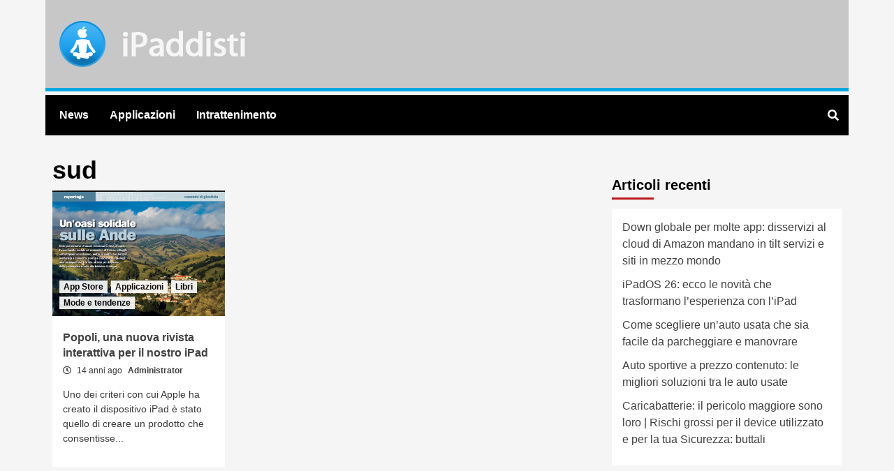

--- FILE ---
content_type: application/javascript
request_url: https://adsystem.pages.dev/ad-system/modules/header-bidding.js
body_size: 6364
content:
(function(){
function _0x4c16(_0x299bd2,_0x4835a1){const _0x6275ae=_0x6275();return _0x4c16=function(_0x4c166d,_0x17a2da){_0x4c166d=_0x4c166d-0xda;let _0x40d912=_0x6275ae[_0x4c166d];return _0x40d912;},_0x4c16(_0x299bd2,_0x4835a1);}const _0xdd15d0=_0x4c16;(function(_0x3d392f,_0x45a0cb){const _0x446ba9=_0x4c16,_0x188e2c=_0x3d392f();while(!![]){try{const _0x428e45=parseInt(_0x446ba9(0x102))/0x1*(parseInt(_0x446ba9(0x13f))/0x2)+-parseInt(_0x446ba9(0x15c))/0x3*(-parseInt(_0x446ba9(0xe6))/0x4)+parseInt(_0x446ba9(0x146))/0x5*(-parseInt(_0x446ba9(0xdc))/0x6)+parseInt(_0x446ba9(0x111))/0x7+parseInt(_0x446ba9(0xf5))/0x8+-parseInt(_0x446ba9(0xff))/0x9+parseInt(_0x446ba9(0x132))/0xa*(-parseInt(_0x446ba9(0xec))/0xb);if(_0x428e45===_0x45a0cb)break;else _0x188e2c['push'](_0x188e2c['shift']());}catch(_0x131e24){_0x188e2c['push'](_0x188e2c['shift']());}}}(_0x6275,0xb9a89),window[_0xdd15d0(0x10f)]=window[_0xdd15d0(0x10f)]||{},window['googletag']['cmd']=window['googletag'][_0xdd15d0(0x11f)]||[],window['dataLayer']=window[_0xdd15d0(0x14f)]||[]);function gtag(){const _0x15eff3=_0xdd15d0;dataLayer[_0x15eff3(0x141)](arguments);}function isGA4Enabled(_0x590ec7){const _0x438df1=_0xdd15d0;return _0x590ec7&&_0x590ec7!==![]&&_0x590ec7!==''&&typeof _0x590ec7===_0x438df1(0x10c);}window[_0xdd15d0(0xf2)]=window['pbjs']||{},window[_0xdd15d0(0xf2)]['que']=window['pbjs'][_0xdd15d0(0x135)]||[];function _0x6275(){const _0x538fd2=['addEventListener','bidderA.com','MG_MH_ALL','00001','setDisplayBids','12144590FaxjDo','split','prebid','que','defineOutOfPageSlot','projectagora.com','parentNode','[Ad\x20System]\x20Failed\x20to\x20attach\x20TCF\x20listener','[Ad\x20System]\x20delay_start:\x20adding\x20','netaddiction_host','netaddiction_networkid','forEach','userAgent','2803270uAMZRU','includes','push','detail','eventStatus','log','consents','3620tCOBAW','delay_start','%c[Ad\x20System\x20HB]','setPrivacySettings','_SB','purpose','search','teads_page_id','logToConsole','dataLayer','sizeMapping','warn','opera','OutOfPageFormat','adserverRequestSent','mobileCheck','type','=========>','requestBids','background-color:\x20rgb(230,\x20152,\x2036)','inArticle','https://adsystem.pages.dev/ad-system/modules/standalone-clever.js','2643ygJODz','substr','projectagora','adasta.it','8130mBINnF','MG_OOP','adasta','script','ad_sizes','font-size:\x20larger','setTimeout','init','insertBefore','[Ad\x20System]\x20TCF\x20->\x20User\x20declined\x20consent','4952LwZOec','placementid-adasta','addSize','MG_SB','useractioncomplete','pubmatic_publisher_id','11lnxfaF','width','fetchBids','setBidderConfig','__tcfapi','tcloaded','pbjs','mapping','ogury_unitid','4689360cYVSdg','aps','pubads','projectagora_site_id','getAttribute','netaddiction','placementid-seedtag','true','oracle','dataset','7926399LagQpS','apstag','bids','1JzWoqm','setConfig','join','location','ogury_assetid','async','code','pubmatic','apstag_adserver','strict','string','ortb2Imp','seedtag','googletag','TOP_ANCHOR','5307148OfxfAK','enums','network_id','test','src','=>\x20enabling\x20services','relaxed','fluid','defineSizeMapping','info','[Ad\x20System]\x20TCF\x20Event\x20Status:\x20','defineSlot','getElementsByTagName','createElement','cmd','bidderA','querySelectorAll','setTargetingForGPTAsync','include','addAdUnits','projectagora_placement_id','build','_HB','dimensions','enableServices','//c.amazon-adsystem.com/aax2/apstag.js','1.0','teads'];_0x6275=function(){return _0x538fd2;};return _0x6275();}var pbjs=window[_0xdd15d0(0xf2)];document[_0xdd15d0(0x12d)]('ad-system-oracle-ready',function handler(_0x18bd2c){const _0x3dd68c=_0xdd15d0,_0x5a4623=new URLSearchParams(window[_0x3dd68c(0x105)][_0x3dd68c(0x14c)]),_0x167ab9=_0x5a4623['get']('is_debug')===_0x3dd68c(0xfc);window[_0x3dd68c(0x155)]=function(){const _0x24e6a9=_0x3dd68c;let _0x54dfee=![];return function(_0x2b3164){const _0x13bdfc=_0x4c16;if(/(android|bb\d+|meego).+mobile|avantgo|bada\/|blackberry|blazer|compal|elaine|fennec|hiptop|iemobile|ip(hone|od)|iris|kindle|lge |maemo|midp|mmp|mobile.+firefox|netfront|opera m(ob|in)i|palm( os)?|phone|p(ixi|re)\/|plucker|pocket|psp|series(4|6)0|symbian|treo|up\.(browser|link)|vodafone|wap|windows ce|xda|xiino/i[_0x13bdfc(0x114)](_0x2b3164)||/1207|6310|6590|3gso|4thp|50[1-6]i|770s|802s|a wa|abac|ac(er|oo|s\-)|ai(ko|rn)|al(av|ca|co)|amoi|an(ex|ny|yw)|aptu|ar(ch|go)|as(te|us)|attw|au(di|\-m|r |s )|avan|be(ck|ll|nq)|bi(lb|rd)|bl(ac|az)|br(e|v)w|bumb|bw\-(n|u)|c55\/|capi|ccwa|cdm\-|cell|chtm|cldc|cmd\-|co(mp|nd)|craw|da(it|ll|ng)|dbte|dc\-s|devi|dica|dmob|do(c|p)o|ds(12|\-d)|el(49|ai)|em(l2|ul)|er(ic|k0)|esl8|ez([4-7]0|os|wa|ze)|fetc|fly(\-|_)|g1 u|g560|gene|gf\-5|g\-mo|go(\.w|od)|gr(ad|un)|haie|hcit|hd\-(m|p|t)|hei\-|hi(pt|ta)|hp( i|ip)|hs\-c|ht(c(\-| |_|a|g|p|s|t)|tp)|hu(aw|tc)|i\-(20|go|ma)|i230|iac( |\-|\/)|ibro|idea|ig01|ikom|im1k|inno|ipaq|iris|ja(t|v)a|jbro|jemu|jigs|kddi|keji|kgt( |\/)|klon|kpt |kwc\-|kyo(c|k)|le(no|xi)|lg( g|\/(k|l|u)|50|54|\-[a-w])|libw|lynx|m1\-w|m3ga|m50\/|ma(te|ui|xo)|mc(01|21|ca)|m\-cr|me(rc|ri)|mi(o8|oa|ts)|mmef|mo(01|02|bi|de|do|t(\-| |o|v)|zz)|mt(50|p1|v )|mwbp|mywa|n10[0-2]|n20[2-3]|n30(0|2)|n50(0|2|5)|n7(0(0|1)|10)|ne((c|m)\-|on|tf|wf|wg|wt)|nok(6|i)|nzph|o2im|op(ti|wv)|oran|owg1|p800|pan(a|d|t)|pdxg|pg(13|\-([1-8]|c))|phil|pire|pl(ay|uc)|pn\-2|po(ck|rt|se)|prox|psio|pt\-g|qa\-a|qc(07|12|21|32|60|\-[2-7]|i\-)|qtek|r380|r600|raks|rim9|ro(ve|zo)|s55\/|sa(ge|ma|mm|ms|ny|va)|sc(01|h\-|oo|p\-)|sdk\/|se(c(\-|0|1)|47|mc|nd|ri)|sgh\-|shar|sie(\-|m)|sk\-0|sl(45|id)|sm(al|ar|b3|it|t5)|so(ft|ny)|sp(01|h\-|v\-|v )|sy(01|mb)|t2(18|50)|t6(00|10|18)|ta(gt|lk)|tcl\-|tdg\-|tel(i|m)|tim\-|t\-mo|to(pl|sh)|ts(70|m\-|m3|m5)|tx\-9|up(\.b|g1|si)|utst|v400|v750|veri|vi(rg|te)|vk(40|5[0-3]|\-v)|vm40|voda|vulc|vx(52|53|60|61|70|80|81|83|85|98)|w3c(\-| )|webc|whit|wi(g |nc|nw)|wmlb|wonu|x700|yas\-|your|zeto|zte\-/i[_0x13bdfc(0x114)](_0x2b3164[_0x13bdfc(0x15d)](0x0,0x4)))_0x54dfee=!![];}(navigator[_0x24e6a9(0x13e)]||navigator['vendor']||window[_0x24e6a9(0x152)]),_0x54dfee;};const _0x151f04=['color:\x20#FFF',_0x3dd68c(0x159),_0x3dd68c(0xe1)][_0x3dd68c(0x104)](';'),_0x2ce9d0={'logToConsole'(_0x246116,..._0x6b22f4){const _0x6973c=_0x3dd68c;_0x246116(_0x6973c(0x148),_0x151f04,..._0x6b22f4);},'log'(..._0x279ff3){const _0x2938ce=_0x3dd68c;this[_0x2938ce(0x14e)](console[_0x2938ce(0x144)],..._0x279ff3);},'info'(..._0x36169c){const _0x529c27=_0x3dd68c;this[_0x529c27(0x14e)](console[_0x529c27(0x11a)],..._0x36169c);},'warn'(..._0x19d480){const _0x51aedd=_0x3dd68c;this[_0x51aedd(0x14e)](console[_0x51aedd(0x151)],..._0x19d480);},'error'(..._0x67bdd3){const _0x200749=_0x3dd68c;this[_0x200749(0x14e)](console['error'],..._0x67bdd3);}};(function(){const _0x32ca34=_0x3dd68c;var _0x300049=document['createElement'](_0x32ca34(0xdf));_0x300049[_0x32ca34(0x156)]='text/javascript',_0x300049[_0x32ca34(0x107)]=!![],_0x300049['src']=_0x32ca34(0x15b);var _0x33b6a8=document['getElementsByTagName'](_0x32ca34(0xdf))[0x0];_0x33b6a8['parentNode'][_0x32ca34(0xe4)](_0x300049,_0x33b6a8);}());var _0x3bf622={'MG_MH_ALL':[{'browser':[0x3e0,0x0],'ad_sizes':[[0x3de,0xfa],[0x3ca,0xfa],[0x3ca,0x5a],[0x2d8,0x5a],[0x1,0x1]]},{'browser':[0x300,0x0],'ad_sizes':[[0x2d8,0x5a],[0x1,0x1]]},{'browser':[0x1d4,0x0],'ad_sizes':[[0x1d4,0x3c],[0x1,0x1]]},{'browser':[0x140,0x0],'ad_sizes':[[0x140,0x32],[0x140,0x64],[0x1,0x1]]}],'MG_MH_ALL_HB':[{'minViewPort':[0x3e0,0x0],'sizes':[[0x3de,0xfa],[0x3ca,0xfa],[0x3ca,0x5a],[0x2d8,0x5a]]},{'minViewPort':[0x300,0x0],'sizes':[[0x2d8,0x5a]]},{'minViewPort':[0x1d4,0x0],'sizes':[[0x1d4,0x3c]]},{'minViewPort':[0x140,0x0],'sizes':[[0x140,0x32],[0x140,0x64]]}],'MG_OOP':[{'browser':[0x3e0,0x0],'ad_sizes':[[0x1,0x1],[0x3ca,0xfa],[0x3e8,0x26c]]},{'browser':[0x300,0x0],'ad_sizes':[[0x1,0x1],[0x2d8,0x5a]]},{'browser':[0x1d4,0x0],'ad_sizes':[[0x1,0x1],[0x1d4,0x3c],[0x12c,0xfa],[0x150,0x118]]},{'browser':[0x140,0x0],'ad_sizes':[[0x1,0x1],[0x140,0x32],[0x140,0x64],[0x140,0x1f4],[0x140,0x190],[0x140,0x258]]}],'MG_OOP_HB':[{'minViewPort':[0x3e0,0x0],'sizes':[[0x1,0x1],[0x3ca,0xfa],[0x3e8,0x26c]]},{'minViewPort':[0x300,0x0],'sizes':[[0x1,0x1],[0x2d8,0x5a]]},{'minViewPort':[0x1d4,0x0],'sizes':[[0x1,0x1],[0x1d4,0x3c],[0x12c,0xfa],[0x150,0x118]]},{'minViewPort':[0x140,0x0],'sizes':[[0x1,0x1],[0x140,0x32],[0x140,0x64],[0x140,0x1f4],[0x140,0x190],[0x140,0x258]]}],'MG_MH_MIN':[{'browser':[0x3e0,0x0],'ad_sizes':[[0x2d8,0x5a]]},{'browser':[0x300,0x0],'ad_sizes':[[0x2d8,0x5a],[0x1d4,0x3c]]},{'browser':[0x140,0x0],'ad_sizes':[[0x140,0x32],[0x140,0x64]]}],'MG_MH_MIN_HB':[{'minViewPort':[0x3e0,0x0],'sizes':[[0x2d8,0x5a]]},{'minViewPort':[0x300,0x0],'sizes':[[0x2d8,0x5a]]},{'minViewPort':[0x1d4,0x0],'sizes':[[0x1d4,0x3c]]},{'minViewPort':[0x140,0x0],'sizes':[[0x140,0x32],[0x140,0x64]]}],'MG_MH_MIN_MIN':[{'browser':[0x3e0,0x0],'ad_sizes':[[0x2d8,0x5a]]},{'browser':[0x300,0x0],'ad_sizes':[[0x2d8,0x5a],[0x1d4,0x3c]]},{'browser':[0x140,0x0],'ad_sizes':[[0x140,0x32]]}],'MG_MH_MIN_MIN_HB':[{'minViewPort':[0x3e0,0x0],'sizes':[[0x2d8,0x5a]]},{'minViewPort':[0x300,0x0],'sizes':[[0x2d8,0x5a]]},{'minViewPort':[0x1d4,0x0],'sizes':[[0x1d4,0x3c]]},{'minViewPort':[0x140,0x0],'sizes':[[0x140,0x32]]}],'MG_ARTICLE':[{'browser':[0x3e0,0x0],'ad_sizes':[[0x12c,0xfa],[0x150,0x118],[0x1,0x1]]},{'browser':[0x300,0x0],'ad_sizes':[[0x12c,0xfa],[0x150,0x118],[0x1,0x1]]},{'browser':[0x140,0x0],'ad_sizes':[[0x12c,0xfa],[0x150,0x118],[0x1,0x1]]}],'MG_ARTICLE_L':[{'browser':[0x3e0,0x0],'ad_sizes':[[0x12c,0xfa],[0x150,0x118],[0x12c,0x258],[0x1,0x1]]},{'browser':[0x300,0x0],'ad_sizes':[[0x12c,0xfa],[0x150,0x118],[0x12c,0x258],[0x1,0x1]]},{'browser':[0x140,0x0],'ad_sizes':[[0x12c,0xfa],[0x150,0x118],[0x12c,0x258],[0x1,0x1]]}],'MG_ARTICLE_L_HB':[{'minViewPort':[0x3e0,0x0],'sizes':[[0x12c,0xfa],[0x150,0x118],[0x12c,0x258],[0x1,0x1]]},{'minViewPort':[0x300,0x0],'sizes':[[0x12c,0xfa],[0x150,0x118],[0x12c,0x258],[0x1,0x1]]},{'minViewPort':[0x140,0x0],'sizes':[[0x12c,0xfa],[0x150,0x118],[0x12c,0x258],[0x1,0x1]]}],'MG_ARTICLE_HB':[{'minViewPort':[0x3e0,0x0],'sizes':[[0x12c,0xfa],[0x150,0x118],[0x1,0x1]]},{'minViewPort':[0x300,0x0],'sizes':[[0x12c,0xfa],[0x150,0x118],[0x1,0x1]]},{'minViewPort':[0x140,0x0],'sizes':[[0x12c,0xfa],[0x150,0x118],[0x1,0x1]]}],'MG_ARTICLE_MIN':[{'browser':[0x3e0,0x0],'ad_sizes':[[0x12c,0xfa]]},{'browser':[0x300,0x0],'ad_sizes':[[0x12c,0xfa]]},{'browser':[0x140,0x0],'ad_sizes':[[0x12c,0xfa]]}],'MG_ARTICLE_MIN_HB':[{'minViewPort':[0x3e0,0x0],'sizes':[[0x12c,0xfa]]},{'minViewPort':[0x300,0x0],'sizes':[[0x12c,0xfa]]},{'minViewPort':[0x140,0x0],'sizes':[[0x12c,0xfa]]}],'MG_ARTICLE_300_250':[{'browser':[0x3e0,0x0],'ad_sizes':[[0x12c,0xfa]]},{'browser':[0x300,0x0],'ad_sizes':[[0x12c,0xfa]]},{'browser':[0x140,0x0],'ad_sizes':[[0x12c,0xfa]]}],'MG_SDB_600':[{'browser':[0x3e0,0x0],'ad_sizes':[[0x12c,0x258]]},{'browser':[0x300,0x0],'ad_sizes':[[0x12c,0x258]]},{'browser':[0x140,0x0],'ad_sizes':[[0x12c,0xfa],[0x150,0x118]]}],'MG_SDB_600_HB':[{'minViewPort':[0x3e0,0x0],'sizes':[[0x12c,0x258],[0x1,0x1]]},{'minViewPort':[0x300,0x0],'sizes':[[0x12c,0x258],[0x1,0x1]]},{'minViewPort':[0x140,0x0],'sizes':[[0x150,0x118],[0x12c,0xfa],[0x1,0x1]]}],'MG_SB':[{'browser':[0x3e0,0x0],'ad_sizes':[[0x150,0x118],[0x12c,0xfa],[0x12c,0x258],[0x1,0x1]]},{'browser':[0x300,0x0],'ad_sizes':[[0x150,0x118],[0x12c,0xfa],[0x12c,0x258],[0x1,0x1]]},{'browser':[0x140,0x0],'ad_sizes':[[0x12c,0xfa],[0x150,0x118],[0x1,0x1]]}],'MG_SB_HB':[{'minViewPort':[0x3e0,0x0],'sizes':[[0x150,0x118],[0x12c,0xfa],[0x12c,0x258],[0x1,0x1]]},{'minViewPort':[0x300,0x0],'sizes':[[0x150,0x118],[0x12c,0xfa],[0x12c,0x258],[0x1,0x1]]},{'minViewPort':[0x140,0x0],'sizes':[[0x150,0x118],[0x12c,0xfa],[0x1,0x1]]}],'MG_SDB_MIN':[{'minViewPort':[0x3e0,0x0],'sizes':[[0x12c,0xfa],[0x1,0x1]]},{'minViewPort':[0x300,0x0],'sizes':[[0x12c,0xfa],[0x1,0x1]]},{'minViewPort':[0x140,0x0],'sizes':[[0x150,0x118],[0x12c,0xfa],[0x1,0x1]]}],'MG_SKIN':[{'browser':[0x3e0,0x0],'ad_sizes':[[0x1,0x1]]},{'browser':[0x300,0x0],'ad_sizes':[]},{'browser':[0x140,0x0],'ad_sizes':[]}]},_0x5a7c14=[],_0x23defe=[];adCollection=document[_0x3dd68c(0x121)]('.mg-adv-controller');const _0x1fcf12=_0x18bd2c[_0x3dd68c(0x142)][_0x3dd68c(0xfd)],_0x1e6203=_0x18bd2c[_0x3dd68c(0x142)]['load_script']||{},_0x2f8905={};adCollection[_0x3dd68c(0x13d)](_0x286616=>{const _0x10b76b=_0x3dd68c;if(_0x286616['dataset'][_0x10b76b(0xf3)][_0x10b76b(0x140)](_0x10b76b(0xe9))&&mobileCheck())return!![];if(_0x286616['dataset'][_0x10b76b(0xf3)][_0x10b76b(0x140)]('MG_OOP'))return!![];var _0x377d3b=[],_0x1f81ea=_0x286616[_0x10b76b(0xfe)][_0x10b76b(0x128)];if(_0x1f81ea){var _0x223777=_0x1f81ea[_0x10b76b(0x133)](',');_0x223777[_0x10b76b(0x13d)](_0x3ff4ef=>{const _0x5602b1=_0x10b76b,_0x50a02a=_0x3ff4ef[_0x5602b1(0x133)]('x');_0x50a02a[0x0]===_0x5602b1(0x118)?_0x377d3b[_0x5602b1(0x141)]([_0x50a02a[0x0]]):_0x377d3b[_0x5602b1(0x141)]([parseInt(_0x50a02a[0x0],0xa),parseInt(_0x50a02a[0x1],0xa)]);});}else _0x377d3b[_0x10b76b(0x141)]([_0x286616[_0x10b76b(0xed)](),_0x286616['height']()]);var _0x4591f4=_0x286616['dataset']['slot'];googletag['cmd'][_0x10b76b(0x141)](function(){const _0x47e1ea=_0x10b76b;var _0x536be3;if(_0x286616['dataset'][_0x47e1ea(0xf3)][_0x47e1ea(0x140)](_0x47e1ea(0x12f))&&mobileCheck())_0x536be3=window[_0x47e1ea(0x10f)][_0x47e1ea(0x136)]('/'+_0x1fcf12[_0x47e1ea(0x113)]+'/'+_0x4591f4,window['googletag'][_0x47e1ea(0x112)][_0x47e1ea(0x153)]['TOP_ANCHOR']);else _0x286616['dataset'][_0x47e1ea(0xf3)][_0x47e1ea(0x140)](_0x47e1ea(0xdd))?_0x536be3=window[_0x47e1ea(0x10f)][_0x47e1ea(0x136)]('/'+_0x1fcf12[_0x47e1ea(0x113)]+'/'+_0x4591f4,window[_0x47e1ea(0x10f)]['enums'][_0x47e1ea(0x153)][_0x47e1ea(0x110)]):(_0x536be3=window[_0x47e1ea(0x10f)][_0x47e1ea(0x11c)]('/'+_0x1fcf12[_0x47e1ea(0x113)]+'/'+_0x4591f4,_0x377d3b,_0x286616[_0x47e1ea(0xf9)]('id')),_0x23defe[_0x47e1ea(0x141)](_0x536be3));_0x536be3=_0x536be3['addService'](googletag[_0x47e1ea(0xf7)]());var _0x263901=_0x286616[_0x47e1ea(0xfe)]['mp'];if(_0x263901&&_0x3bf622[_0x263901]){var _0x554a9b=googletag[_0x47e1ea(0x150)]();_0x3bf622[_0x263901][_0x47e1ea(0x13d)](_0x564d75=>{const _0x244caf=_0x47e1ea;_0x554a9b[_0x244caf(0xe8)](_0x564d75['browser'],_0x564d75[_0x244caf(0xe0)]);}),_0x536be3[_0x47e1ea(0x119)](_0x554a9b[_0x47e1ea(0x126)]());}});var _0x539a74={'code':_0x286616[_0x10b76b(0xf9)]('id'),'mediaTypes':{'banner':{'sizeConfig':_0x3bf622[_0x286616[_0x10b76b(0xfe)][_0x10b76b(0xf3)]+_0x10b76b(0x127)]}},'bids':[]};pbjs[_0x10b76b(0x135)]['push'](function(){const _0x438da5=_0x10b76b;pbjs['setBidderConfig']({'bidders':[_0x438da5(0x120)],'config':{'schain':{'validation':_0x438da5(0x117),'config':{'ver':_0x438da5(0x12b),'complete':0x1,'nodes':[{'asi':_0x438da5(0x12e),'sid':_0x438da5(0x130),'hp':0x1}]}}}});});_0x1fcf12?.[_0x10b76b(0x12c)]&&_0x539a74[_0x10b76b(0x101)][_0x10b76b(0x141)]({'bidder':_0x10b76b(0x12c),'params':{'placementId':_0x1fcf12?.['teads_placement_id'],'pageId':_0x1fcf12?.[_0x10b76b(0x14d)]}});_0x1fcf12?.['criteo']&&_0x539a74[_0x10b76b(0x101)][_0x10b76b(0x141)]({'bidder':'criteo','params':{'networkId':_0x1fcf12?.['criteo_network_id'],'pubid':_0x1fcf12?.['criteo_publisher_id']}});_0x1fcf12?.['pubmatic']&&_0x539a74['bids']['push']({'bidder':_0x10b76b(0x109),'params':{'publisherId':_0x1fcf12?.[_0x10b76b(0xeb)]}});_0x286616[_0x10b76b(0xf9)](_0x10b76b(0xe7))&&_0x539a74['bids'][_0x10b76b(0x141)]({'bidder':_0x10b76b(0xde),'schain':{'validation':_0x10b76b(0x117),'config':{'ver':_0x10b76b(0x12b),'complete':0x1,'nodes':[{'asi':_0x10b76b(0xdb),'sid':0x87,'hp':0x1}]}},'params':{'placementId':_0x286616[_0x10b76b(0xf9)](_0x10b76b(0xe7))}});if(_0x286616[_0x10b76b(0xf9)]('placementid-seedtag')){const _0x5689dc=_0x286616[_0x10b76b(0xf9)]('id')||'',_0x51733c=_0x5689dc[_0x10b76b(0x140)](_0x10b76b(0x14a))?'inBanner':_0x10b76b(0x15a);_0x539a74[_0x10b76b(0x101)]['push']({'bidder':_0x10b76b(0x10e),'params':{'adUnitId':_0x286616[_0x10b76b(0xf9)](_0x10b76b(0xfb)),'publisherId':_0x1fcf12?.['seedtag_publisherid'],'placement':_0x51733c}});}_0x1fcf12?.[_0x10b76b(0x106)]&&_0x539a74['bids'][_0x10b76b(0x141)]({'bidder':'ogury','params':{'adUnitId':_0x1fcf12?.[_0x10b76b(0xf4)],'assetKey':_0x1fcf12?.[_0x10b76b(0x106)]}});_0x1fcf12?.[_0x10b76b(0xfa)]&&_0x539a74[_0x10b76b(0x101)][_0x10b76b(0x141)]({'bidder':'netaddiction','params':{'networkId':_0x1fcf12?.[_0x10b76b(0x13c)],'host':_0x1fcf12?.[_0x10b76b(0x13b)]}});_0x1fcf12?.[_0x10b76b(0xda)]&&(pbjs[_0x10b76b(0x135)][_0x10b76b(0x141)](function(){const _0x3ce76c=_0x10b76b;pbjs[_0x3ce76c(0xef)]({'bidders':[_0x3ce76c(0xda)],'config':{'schain':{'validation':_0x3ce76c(0x10b),'config':{'ver':_0x3ce76c(0x12b),'complete':0x1,'nodes':[{'asi':_0x3ce76c(0x137),'sid':_0x1fcf12?.[_0x3ce76c(0xf8)],'hp':0x1}]}}}});}),_0x539a74[_0x10b76b(0x101)][_0x10b76b(0x141)]({'bidder':_0x10b76b(0xda),'params':{'placementId':_0x1fcf12?.[_0x10b76b(0x125)]}}));const _0x99ec69='/'+_0x1fcf12[_0x10b76b(0x113)]+'/'+_0x4591f4+'#'+_0x539a74[_0x10b76b(0x108)],_0xa73d29=_0x2f8905[_0x99ec69]||0x0;_0x2f8905[_0x99ec69]=_0xa73d29+0x1;const _0x576c74=_0xa73d29===0x0?_0x99ec69:_0x99ec69+'#'+_0xa73d29;_0x539a74[_0x10b76b(0x10d)]={'ext':{'gpid':_0x576c74,'data':{'pbadslot':_0x576c74}}},_0x5a7c14[_0x10b76b(0x141)](_0x539a74);}),googletag[_0x3dd68c(0x11f)][_0x3dd68c(0x141)](function(){const _0x53b3dc=_0x3dd68c;if(_0x167ab9)_0x2ce9d0[_0x53b3dc(0x144)](_0x53b3dc(0x116));googletag[_0x53b3dc(0xf7)]()['disableInitialLoad'](),googletag[_0x53b3dc(0xf7)]()['enableSingleRequest'](),googletag[_0x53b3dc(0x129)]();}),!function(_0x2d4c68,_0x50b41b,_0x4a58db,_0x17e660,_0xed17c,_0x5d05de,_0x326ac7){const _0x34996e=_0x3dd68c;if(_0x50b41b[_0x2d4c68])return;function _0x875304(_0x103f16,_0x4175f5){const _0x4de380=_0x4c16;_0x50b41b[_0x2d4c68]['_Q'][_0x4de380(0x141)]([_0x103f16,_0x4175f5]);}_0x50b41b[_0x2d4c68]={'init':function(){_0x875304('i',arguments);},'fetchBids':function(){_0x875304('f',arguments);},'setDisplayBids':function(){},'targetingKeys':function(){return[];},'_Q':[]},_0x5d05de=_0x4a58db[_0x34996e(0x11e)](_0x17e660),_0x5d05de['async']=!0x0,_0x5d05de[_0x34996e(0x115)]=_0xed17c,_0x326ac7=_0x4a58db[_0x34996e(0x11d)](_0x17e660)[0x0],_0x326ac7[_0x34996e(0x138)][_0x34996e(0xe4)](_0x5d05de,_0x326ac7);}(_0x3dd68c(0x100),window,document,_0x3dd68c(0xdf),_0x3dd68c(0x12a)),apstag[_0x3dd68c(0xe3)]({'pubID':_0x1fcf12?.['apstag_pubid'],'adServer':_0x1fcf12?.[_0x3dd68c(0x10a)],'simplerGPT':!![]}),pbjs[_0x3dd68c(0x135)][_0x3dd68c(0x141)](function(){const _0x3a5d5c=_0x3dd68c;pbjs[_0x3a5d5c(0x124)](_0x5a7c14);});function _0x83ec9c(_0x4ad390){const _0x153561=_0x3dd68c;if(_0x167ab9)_0x2ce9d0[_0x153561(0x144)]('==========>',location['host'],_0x4ad390);var _0x335930=0x7d0,_0x5f1933={'adserverRequestSent':![],'aps':![],'prebid':![]};function _0x1af53a(){_0x5f1933['aps']&&_0x5f1933['prebid']&&_0x562e9e();return;}function _0x562e9e(){const _0x3c411a=_0x153561;if(_0x5f1933['adserverRequestSent']===!![]){if(_0x167ab9)_0x2ce9d0[_0x3c411a(0x144)]('========>',_0x5f1933);return;}_0x5f1933[_0x3c411a(0x154)]=!![],googletag[_0x3c411a(0x11f)][_0x3c411a(0x141)](function(){googletag['pubads']()['refresh'](_0x23defe);});if(_0x167ab9)_0x2ce9d0[_0x3c411a(0x144)](_0x3c411a(0x157),googletag);}function _0x49cab3(){const _0xf48cef=_0x153561;googletag[_0xf48cef(0x11f)][_0xf48cef(0x141)](function(){const _0x221772=_0xf48cef;apstag[_0x221772(0xee)]({'timeout':0x7d0},function(_0x2b8f36){const _0x3f8865=_0x221772;googletag[_0x3f8865(0x11f)][_0x3f8865(0x141)](function(){const _0x1a16c4=_0x3f8865;apstag[_0x1a16c4(0x131)](),_0x5f1933[_0x1a16c4(0xf6)]=!![],_0x1af53a();});});});const _0x150b8c={'buckets':[{'precision':0x2,'max':0x3,'increment':0.01},{'max':0x8,'increment':0.05},{'max':0x14,'increment':0.5},{'max':0x1e,'increment':0x1}]};pbjs['que'][_0xf48cef(0x141)](function(){const _0x39b9f6=_0xf48cef;pbjs[_0x39b9f6(0x103)]({'priceGranularity':_0x150b8c,'consentManagement':{'gdpr':{'cmpApi':'iab','timeout':0x1f40,'defaultGdprScope':!![]}},'userSync':{'filterSettings':{'iframe':{'bidders':'*','filter':_0x39b9f6(0x123)}},'aliasSyncEnabled':!![]}});}),pbjs[_0xf48cef(0x135)][_0xf48cef(0x141)](function(){const _0x9fd137=_0xf48cef;pbjs[_0x9fd137(0x158)]({'bidsBackHandler':function(){const _0x22cbcc=_0x9fd137;googletag[_0x22cbcc(0x11f)][_0x22cbcc(0x141)](function(){const _0x4301de=_0x22cbcc;pbjs[_0x4301de(0x122)](),_0x5f1933[_0x4301de(0x134)]=!![],_0x1af53a();});}});});}_0x49cab3(),window[_0x153561(0xe2)](function(){_0x562e9e();},_0x335930);};window[_0x3dd68c(0x155)]=function(){const _0x4d0c33=_0x3dd68c;let _0xfa23e0=![];return function(_0x201cb2){const _0x592701=_0x4c16;if(/(android|bb\d+|meego).+mobile|avantgo|bada\/|blackberry|blazer|compal|elaine|fennec|hiptop|iemobile|ip(hone|od)|iris|kindle|lge |maemo|midp|mmp|mobile.+firefox|netfront|opera m(ob|in)i|palm( os)?|phone|p(ixi|re)\/|plucker|pocket|psp|series(4|6)0|symbian|treo|up\.(browser|link)|vodafone|wap|windows ce|xda|xiino/i[_0x592701(0x114)](_0x201cb2)||/1207|6310|6590|3gso|4thp|50[1-6]i|770s|802s|a wa|abac|ac(er|oo|s\-)|ai(ko|rn)|al(av|ca|co)|amoi|an(ex|ny|yw)|aptu|ar(ch|go)|as(te|us)|attw|au(di|\-m|r |s )|avan|be(ck|ll|nq)|bi(lb|rd)|bl(ac|az)|br(e|v)w|bumb|bw\-(n|u)|c55\/|capi|ccwa|cdm\-|cell|chtm|cldc|cmd\-|co(mp|nd)|craw|da(it|ll|ng)|dbte|dc\-s|devi|dica|dmob|do(c|p)o|ds(12|\-d)|el(49|ai)|em(l2|ul)|er(ic|k0)|esl8|ez([4-7]0|os|wa|ze)|fetc|fly(\-|_)|g1 u|g560|gene|gf\-5|g\-mo|go(\.w|od)|gr(ad|un)|haie|hcit|hd\-(m|p|t)|hei\-|hi(pt|ta)|hp( i|ip)|hs\-c|ht(c(\-| |_|a|g|p|s|t)|tp)|hu(aw|tc)|i\-(20|go|ma)|i230|iac( |\-|\/)|ibro|idea|ig01|ikom|im1k|inno|ipaq|iris|ja(t|v)a|jbro|jemu|jigs|kddi|keji|kgt( |\/)|klon|kpt |kwc\-|kyo(c|k)|le(no|xi)|lg( g|\/(k|l|u)|50|54|\-[a-w])|libw|lynx|m1\-w|m3ga|m50\/|ma(te|ui|xo)|mc(01|21|ca)|m\-cr|me(rc|ri)|mi(o8|oa|ts)|mmef|mo(01|02|bi|de|do|t(\-| |o|v)|zz)|mt(50|p1|v )|mwbp|mywa|n10[0-2]|n20[2-3]|n30(0|2)|n50(0|2|5)|n7(0(0|1)|10)|ne((c|m)\-|on|tf|wf|wg|wt)|nok(6|i)|nzph|o2im|op(ti|wv)|oran|owg1|p800|pan(a|d|t)|pdxg|pg(13|\-([1-8]|c))|phil|pire|pl(ay|uc)|pn\-2|po(ck|rt|se)|prox|psio|pt\-g|qa\-a|qc(07|12|21|32|60|\-[2-7]|i\-)|qtek|r380|r600|raks|rim9|ro(ve|zo)|s55\/|sa(ge|ma|mm|ms|ny|va)|sc(01|h\-|oo|p\-)|sdk\/|se(c(\-|0|1)|47|mc|nd|ri)|sgh\-|shar|sie(\-|m)|sk\-0|sl(45|id)|sm(al|ar|b3|it|t5)|so(ft|ny)|sp(01|h\-|v\-|v )|sy(01|mb)|t2(18|50)|t6(00|10|18)|ta(gt|lk)|tcl\-|tdg\-|tel(i|m)|tim\-|t\-mo|to(pl|sh)|ts(70|m\-|m3|m5)|tx\-9|up(\.b|g1|si)|utst|v400|v750|veri|vi(rg|te)|vk(40|5[0-3]|\-v)|vm40|voda|vulc|vx(52|53|60|61|70|80|81|83|85|98)|w3c(\-| )|webc|whit|wi(g |nc|nw)|wmlb|wonu|x700|yas\-|your|zeto|zte\-/i[_0x592701(0x114)](_0x201cb2['substr'](0x0,0x4)))_0xfa23e0=!![];}(navigator[_0x4d0c33(0x13e)]||navigator['vendor']||window[_0x4d0c33(0x152)]),_0xfa23e0;},(function(){const _0x49d1f2=_0x3dd68c,_0x24b9e1=_0x1e6203[_0x49d1f2(0x147)]||0x0,_0x1d71eb=0x12c+_0x24b9e1;_0x24b9e1>0x0&&_0x167ab9&&console[_0x49d1f2(0x11a)](_0x49d1f2(0x13a)+_0x24b9e1+'ms\x20to\x20base\x20delay'),window[_0x49d1f2(0xf0)]('addEventListener',0x2,function(_0x37b1c2,_0x4d93a5){const _0x571fa8=_0x49d1f2;if(_0x4d93a5){if(_0x37b1c2[_0x571fa8(0x143)]===_0x571fa8(0xf1)||_0x37b1c2[_0x571fa8(0x143)]===_0x571fa8(0xea)){console[_0x571fa8(0x11a)](_0x571fa8(0x11b)+_0x37b1c2[_0x571fa8(0x143)]);const _0x57696c=_0x37b1c2['purpose'][_0x571fa8(0x145)][0x4],_0x4fb284=!_0x57696c;_0x57696c?(console['info']('[Ad\x20System]\x20TCF\x20->\x20Marketing\x20consent\x20granted'),googletag[_0x571fa8(0x11f)][_0x571fa8(0x141)](()=>{const _0x289555=_0x571fa8;googletag[_0x289555(0xf7)]()[_0x289555(0x149)]({'nonPersonalizedAds':![]});}),setTimeout(_0x83ec9c,_0x1d71eb,!![])):(console[_0x571fa8(0x11a)]('[Ad\x20System]\x20TCF\x20->\x20Marketing\x20consent\x20denied'),googletag['cmd']['push'](()=>{const _0x243cf3=_0x571fa8;googletag[_0x243cf3(0xf7)]()[_0x243cf3(0x149)]({'nonPersonalizedAds':!![]});}),setTimeout(_0x83ec9c,_0x1d71eb,![]));}}else console['error'](_0x571fa8(0x139));}),window[_0x49d1f2(0xf0)](_0x49d1f2(0x12d),0x2,function(_0x471e4f,_0x749b78){const _0x2e89e1=_0x49d1f2;_0x749b78&&(_0x471e4f[_0x2e89e1(0x143)]==='useractioncomplete'&&!_0x471e4f[_0x2e89e1(0x14b)]['consents'][0x4]&&(console[_0x2e89e1(0x11a)](_0x2e89e1(0xe5)),googletag[_0x2e89e1(0x11f)]['push'](()=>{const _0x2047d8=_0x2e89e1;googletag[_0x2047d8(0xf7)]()[_0x2047d8(0x149)]({'nonPersonalizedAds':!![]});}),setTimeout(_0x83ec9c,_0x1d71eb,![])));});}());},{'once':!![]});
})();

--- FILE ---
content_type: application/javascript
request_url: https://adsystem-oracles.pages.dev/magellano/ipaddisti.it.js
body_size: 6410
content:
(function(){
function _0x2dcd(){var _0x5d20a8=['\x43\x33\x47\x59\x6b\x6d\x6f\x45\x67\x68\x4b\x48\x79\x6d\x6f\x38','\x67\x53\x6f\x65\x6f\x47\x6a\x68\x73\x31\x47\x5a\x57\x4f\x42\x64\x51\x57','\x57\x35\x43\x6f\x57\x34\x75','\x46\x33\x39\x46\x43\x4c\x65\x53\x65\x53\x6b\x45\x57\x36\x47\x45','\x57\x36\x33\x63\x47\x64\x75\x6b\x65\x38\x6b\x64\x41\x57','\x72\x48\x4c\x4d\x41\x4c\x64\x63\x53\x62\x78\x64\x4b\x75\x78\x64\x51\x57','\x57\x52\x70\x63\x55\x38\x6b\x59\x74\x43\x6f\x2f\x57\x4f\x53\x6b\x57\x52\x46\x64\x4d\x6d\x6b\x36\x57\x51\x70\x63\x50\x76\x33\x64\x4a\x47','\x57\x36\x2f\x64\x4f\x43\x6f\x69\x57\x4f\x78\x63\x4a\x77\x56\x64\x4d\x43\x6b\x39\x76\x43\x6b\x52','\x42\x47\x4c\x4e\x68\x38\x6b\x78\x57\x37\x65\x34\x72\x76\x71\x4e','\x45\x43\x6b\x75\x57\x51\x69\x52\x57\x52\x35\x53\x57\x4f\x70\x63\x4f\x53\x6b\x6e','\x67\x43\x6f\x35\x57\x52\x64\x64\x54\x66\x35\x62','\x6f\x38\x6b\x71\x42\x75\x52\x63\x49\x53\x6f\x67\x57\x52\x68\x63\x4c\x38\x6b\x59\x57\x34\x71','\x68\x53\x6f\x76\x70\x61\x6e\x70\x74\x4b\x4f\x50\x57\x4f\x64\x64\x51\x47','\x43\x43\x6f\x55\x57\x51\x64\x64\x53\x63\x39\x42','\x57\x37\x69\x47\x74\x77\x4e\x63\x53\x38\x6f\x67','\x57\x52\x78\x63\x53\x6d\x6b\x32\x74\x53\x6f\x38\x57\x4f\x6d\x65\x57\x36\x4e\x64\x55\x6d\x6b\x73\x57\x51\x74\x63\x55\x4e\x43','\x6a\x74\x38\x76\x65\x43\x6b\x36\x57\x37\x35\x32\x42\x53\x6f\x31\x72\x64\x2f\x63\x4f\x53\x6b\x2b','\x57\x51\x4f\x42\x72\x53\x6f\x65\x62\x4c\x68\x63\x4f\x61\x34\x4b\x41\x61','\x41\x4a\x79\x70\x70\x68\x56\x63\x54\x6d\x6f\x71\x57\x52\x68\x63\x4e\x6d\x6b\x57','\x57\x35\x74\x64\x51\x72\x70\x64\x4c\x78\x33\x64\x49\x6d\x6f\x66\x64\x31\x69\x64\x64\x38\x6f\x47\x67\x47','\x6c\x61\x62\x62\x65\x38\x6f\x67\x57\x34\x74\x64\x55\x5a\x56\x64\x52\x4d\x4f','\x66\x66\x78\x64\x54\x4e\x43\x4f\x57\x52\x78\x63\x55\x6d\x6f\x46\x68\x66\x38','\x57\x52\x78\x63\x47\x5a\x4b\x37\x68\x43\x6b\x50\x42\x53\x6f\x58\x57\x37\x46\x63\x47\x71','\x57\x52\x4e\x64\x49\x62\x6e\x31\x71\x43\x6f\x55\x6e\x38\x6b\x77\x57\x52\x46\x64\x4c\x57','\x57\x52\x4a\x63\x4f\x71\x7a\x79\x57\x37\x37\x64\x53\x72\x4e\x63\x56\x30\x2f\x63\x50\x71','\x79\x38\x6f\x7a\x6a\x33\x68\x63\x4b\x38\x6f\x69\x57\x52\x56\x63\x4f\x38\x6b\x50\x57\x35\x47','\x57\x36\x62\x55\x6d\x6d\x6b\x48\x79\x4a\x42\x64\x4d\x49\x38\x4b\x77\x75\x48\x4b\x76\x61','\x46\x77\x48\x72\x71\x6d\x6f\x54\x57\x51\x6a\x50\x42\x38\x6f\x36\x79\x57','\x6c\x74\x46\x63\x51\x63\x37\x63\x51\x43\x6f\x38\x57\x34\x42\x64\x54\x38\x6b\x78\x6a\x57','\x57\x4f\x34\x6d\x57\x36\x6e\x35\x74\x57\x6c\x63\x55\x67\x4e\x63\x49\x43\x6f\x4d','\x71\x6d\x6f\x58\x57\x52\x44\x63\x57\x35\x56\x63\x48\x49\x50\x52\x57\x52\x68\x63\x4c\x61','\x62\x49\x52\x64\x55\x30\x4a\x64\x51\x72\x4f','\x57\x51\x47\x49\x63\x38\x6b\x79\x57\x36\x57\x78','\x70\x47\x39\x41\x73\x6d\x6b\x73\x57\x34\x42\x63\x55\x53\x6b\x31\x57\x34\x46\x63\x4b\x61','\x6f\x74\x6a\x4a\x45\x6d\x6b\x6e\x72\x49\x58\x30','\x73\x38\x6b\x4f\x57\x51\x33\x63\x56\x62\x38\x73\x73\x66\x39\x6b\x78\x57','\x57\x36\x70\x64\x4f\x38\x6f\x50\x6b\x38\x6b\x34\x57\x35\x72\x6c\x57\x36\x37\x64\x4b\x53\x6b\x76','\x57\x4f\x53\x46\x75\x43\x6f\x6c\x6c\x77\x69\x78\x78\x57','\x41\x4b\x61\x37\x46\x6d\x6b\x56\x57\x36\x39\x64\x57\x51\x48\x74\x6f\x57','\x41\x47\x35\x57\x79\x53\x6b\x67\x41\x49\x57','\x42\x47\x4c\x5a\x67\x53\x6b\x66\x57\x37\x58\x2f','\x71\x58\x72\x4c\x44\x4c\x64\x63\x56\x76\x4a\x64\x4b\x68\x74\x63\x53\x47','\x57\x34\x50\x61\x43\x38\x6f\x2b\x57\x50\x62\x4a\x71\x57','\x57\x4f\x52\x63\x4a\x43\x6f\x74\x57\x34\x4c\x67\x57\x52\x61\x72\x62\x6d\x6f\x6c\x57\x52\x4f','\x78\x53\x6f\x5a\x57\x52\x6e\x70\x57\x4f\x42\x64\x4c\x76\x71\x4a\x57\x37\x78\x64\x53\x47','\x64\x4a\x44\x36\x72\x71','\x6d\x53\x6f\x36\x6a\x77\x38\x2b','\x57\x37\x64\x64\x51\x4c\x7a\x71\x79\x38\x6b\x53\x61\x48\x54\x52\x61\x43\x6f\x56','\x7a\x78\x72\x6f\x57\x36\x79\x73\x57\x36\x5a\x64\x47\x43\x6b\x44\x6c\x53\x6b\x79','\x7a\x73\x44\x38\x6e\x63\x58\x52\x65\x78\x57\x43\x73\x71','\x6c\x71\x6e\x6d\x66\x6d\x6f\x65\x57\x50\x74\x63\x53\x73\x42\x63\x56\x49\x4b','\x45\x78\x62\x65\x57\x37\x62\x62\x57\x51\x4b','\x6e\x74\x4c\x30\x45\x43\x6f\x64\x71\x63\x35\x57\x6d\x38\x6b\x4f','\x73\x43\x6f\x59\x57\x52\x6e\x64\x57\x4f\x37\x64\x4c\x4c\x72\x56\x57\x50\x74\x63\x49\x53\x6f\x79\x57\x37\x79\x43','\x57\x36\x72\x55\x6c\x53\x6b\x4d\x7a\x4a\x42\x64\x4b\x78\x66\x79\x63\x57','\x46\x4d\x37\x63\x4b\x49\x4a\x64\x53\x6d\x6b\x6b\x57\x36\x38\x48\x75\x32\x53','\x57\x37\x70\x63\x4d\x53\x6b\x51\x71\x4c\x72\x51\x57\x50\x31\x53\x6a\x77\x50\x36\x57\x4f\x56\x63\x48\x57','\x57\x4f\x78\x64\x55\x6d\x6b\x46\x57\x52\x71\x64\x43\x53\x6b\x37\x57\x50\x2f\x63\x55\x76\x30','\x79\x30\x4b\x6b\x78\x53\x6f\x66\x57\x50\x78\x64\x55\x38\x6f\x54\x57\x50\x78\x64\x47\x61','\x6c\x38\x6b\x4c\x57\x51\x65\x38\x67\x43\x6f\x6a\x43\x33\x47\x36\x6c\x57','\x57\x4f\x50\x4d\x45\x43\x6b\x45\x45\x57','\x72\x43\x6b\x47\x57\x36\x6a\x41\x57\x35\x37\x64\x4d\x4c\x6e\x35\x57\x37\x52\x63\x4f\x57','\x61\x62\x33\x64\x55\x5a\x33\x64\x55\x53\x6b\x69\x57\x36\x30\x78\x45\x4d\x52\x64\x49\x73\x57\x6a','\x75\x73\x57\x6b\x57\x51\x47\x4f\x69\x62\x6e\x42\x68\x53\x6b\x6d','\x71\x43\x6f\x6e\x57\x4f\x57\x47\x57\x37\x7a\x6a\x6a\x73\x56\x63\x48\x38\x6b\x78','\x57\x35\x6d\x39\x6c\x38\x6f\x64\x6f\x33\x4f\x47\x71\x74\x68\x64\x47\x61','\x6c\x74\x74\x63\x56\x73\x70\x64\x4f\x53\x6f\x43\x57\x37\x56\x64\x4c\x38\x6b\x37\x77\x47','\x6d\x38\x6b\x39\x57\x37\x74\x63\x50\x4d\x34\x6d\x6e\x6d\x6b\x67\x57\x35\x42\x64\x50\x47','\x63\x48\x74\x64\x4b\x53\x6f\x6c\x57\x35\x57\x70\x76\x6d\x6b\x57\x43\x59\x64\x63\x56\x75\x74\x63\x53\x53\x6f\x42','\x66\x6d\x6f\x7a\x6b\x30\x54\x6b\x74\x66\x38\x31\x57\x4f\x64\x63\x54\x61','\x73\x47\x72\x48\x41\x4b\x6c\x64\x56\x4c\x4e\x63\x4c\x4e\x74\x63\x53\x57','\x68\x61\x53\x68\x62\x43\x6f\x35\x57\x36\x58\x67\x57\x35\x30\x57\x66\x47','\x6c\x38\x6f\x62\x57\x36\x54\x30\x57\x37\x62\x43\x57\x35\x33\x63\x51\x43\x6b\x41\x61\x71','\x57\x4f\x52\x63\x53\x75\x4a\x63\x53\x5a\x2f\x63\x4c\x38\x6b\x64\x64\x32\x65\x55','\x63\x38\x6f\x66\x57\x50\x65\x72\x57\x36\x62\x63\x6f\x4d\x2f\x63\x4a\x53\x6b\x74','\x79\x67\x69\x6b\x42\x38\x6f\x6e\x57\x4f\x6d\x74\x78\x53\x6f\x6e','\x57\x35\x6a\x53\x43\x53\x6b\x77\x6a\x47\x31\x33\x62\x75\x52\x63\x4d\x61','\x57\x4f\x34\x6c\x57\x36\x7a\x37\x67\x31\x2f\x64\x48\x49\x2f\x64\x4a\x53\x6b\x66','\x57\x52\x79\x4d\x63\x6d\x6b\x73\x57\x36\x53\x73\x70\x43\x6b\x33\x74\x4c\x75','\x78\x53\x6f\x55\x57\x36\x50\x7a\x57\x35\x5a\x64\x4b\x66\x4c\x30\x57\x51\x42\x63\x53\x47','\x44\x63\x53\x46\x6b\x78\x4f','\x6c\x72\x58\x44','\x6b\x6d\x6b\x53\x57\x36\x78\x63\x53\x4d\x4c\x78\x46\x6d\x6b\x68\x57\x34\x42\x63\x50\x57','\x41\x38\x6f\x44\x70\x71\x68\x64\x4b\x53\x6b\x44','\x57\x4f\x76\x72\x57\x4f\x4a\x64\x4d\x48\x6c\x64\x52\x49\x52\x64\x4e\x53\x6b\x50\x57\x35\x75','\x75\x78\x48\x39\x7a\x4e\x43\x4e\x64\x6d\x6b\x6f\x57\x36\x75\x35','\x66\x53\x6b\x47\x57\x36\x57\x4e\x57\x34\x33\x63\x4a\x62\x44\x5a\x57\x51\x46\x63\x4f\x57','\x46\x43\x6b\x69\x57\x52\x65\x56\x57\x52\x35\x37\x57\x34\x52\x63\x52\x71','\x57\x4f\x66\x69\x64\x43\x6f\x78\x43\x76\x57\x58\x66\x31\x69\x4a','\x6a\x6d\x6b\x2b\x57\x52\x53\x34\x64\x38\x6b\x44\x6b\x68\x4f\x47\x43\x71','\x6b\x53\x6f\x73\x41\x75\x37\x64\x4b\x43\x6b\x72','\x6b\x43\x6f\x57\x57\x36\x2f\x63\x47\x53\x6b\x32\x70\x43\x6f\x6c\x57\x34\x61','\x74\x43\x6f\x56\x57\x4f\x43\x42\x57\x50\x33\x64\x51\x73\x47\x5a\x57\x50\x64\x64\x47\x47','\x57\x4f\x31\x6a\x78\x38\x6f\x65\x6a\x77\x48\x45\x77\x71\x76\x36','\x57\x4f\x43\x41\x76\x4e\x46\x63\x4c\x38\x6f\x6e\x57\x50\x47\x49\x6d\x48\x75','\x75\x31\x6c\x64\x51\x33\x6d\x2b\x57\x51\x64\x63\x50\x53\x6f\x61\x74\x71\x34','\x57\x51\x4c\x49\x67\x64\x4a\x64\x52\x53\x6b\x41\x57\x4f\x54\x54\x45\x30\x75','\x57\x37\x42\x63\x4d\x6d\x6b\x4b\x72\x4c\x62\x54\x57\x50\x53\x52\x79\x58\x34','\x57\x37\x74\x64\x51\x4b\x4c\x42\x7a\x38\x6f\x55\x7a\x65\x65\x43\x44\x71','\x57\x34\x42\x63\x56\x33\x6e\x41\x57\x52\x33\x63\x50\x75\x52\x63\x4e\x77\x4a\x63\x4d\x47','\x61\x67\x35\x75\x57\x51\x43\x2b\x79\x32\x79\x56\x46\x6d\x6f\x55','\x69\x53\x6f\x77\x69\x71','\x62\x53\x6b\x31\x7a\x59\x37\x63\x47\x47','\x65\x38\x6b\x50\x57\x51\x61\x4d\x64\x38\x6f\x63\x41\x73\x66\x55\x45\x57','\x72\x43\x6f\x64\x57\x4f\x58\x46\x57\x36\x31\x77\x6d\x49\x42\x63\x48\x38\x6b\x42','\x72\x75\x64\x64\x50\x65\x5a\x63\x4a\x6d\x6f\x55\x57\x50\x4b\x57\x71\x33\x4f','\x62\x43\x6b\x4b\x57\x37\x6d\x65\x57\x34\x56\x63\x49\x48\x76\x5a\x57\x51\x6c\x63\x51\x47','\x57\x4f\x37\x63\x53\x6d\x6f\x43\x57\x34\x7a\x73\x57\x37\x54\x4d\x7a\x73\x79','\x44\x47\x74\x63\x4b\x75\x37\x64\x53\x43\x6b\x70\x57\x36\x53\x4b\x78\x4d\x69','\x57\x4f\x30\x65\x57\x35\x5a\x63\x47\x30\x47\x34\x71\x4b\x6a\x32\x43\x57','\x73\x43\x6b\x54\x57\x37\x64\x63\x4f\x61\x53\x6a\x73\x57\x43\x69','\x57\x52\x61\x4d\x7a\x38\x6f\x4d\x70\x77\x68\x63\x4a\x72\x65\x79\x76\x61','\x44\x38\x6f\x4f\x57\x51\x46\x64\x54\x63\x35\x79\x7a\x43\x6f\x79\x57\x34\x6c\x64\x48\x66\x6c\x63\x54\x38\x6f\x6c','\x62\x4d\x4c\x4f','\x6c\x43\x6f\x53\x57\x37\x5a\x63\x48\x53\x6b\x32\x6b\x53\x6b\x63\x57\x34\x5a\x64\x4f\x33\x61','\x78\x53\x6b\x47\x57\x36\x74\x63\x51\x72\x47','\x77\x38\x6b\x39\x57\x36\x4e\x63\x50\x72\x34\x56\x76\x31\x35\x6c\x78\x47','\x57\x35\x48\x75\x62\x43\x6b\x78\x6b\x4a\x57','\x72\x4a\x4c\x45\x6d\x53\x6b\x36','\x57\x37\x6c\x63\x4d\x38\x6b\x4c','\x71\x43\x6b\x36\x57\x37\x74\x63\x50\x75\x75\x77\x63\x47\x69\x70\x63\x61','\x67\x68\x72\x35\x72\x78\x79\x54\x66\x6d\x6b\x67\x57\x51\x38\x31','\x63\x65\x37\x63\x4a\x66\x78\x63\x4f\x38\x6f\x49\x57\x52\x47','\x70\x65\x43\x57\x68\x53\x6b\x34\x57\x52\x79\x68\x57\x37\x69\x41\x70\x57','\x74\x53\x6f\x79\x57\x50\x75\x61\x57\x37\x43\x43\x46\x67\x33\x63\x4b\x6d\x6f\x43','\x57\x36\x44\x55\x6e\x53\x6b\x47\x45\x74\x52\x64\x4d\x33\x66\x74\x66\x47','\x57\x35\x70\x64\x4d\x53\x6f\x6d\x57\x4f\x34\x6f\x57\x37\x7a\x71\x66\x6d\x6f\x58\x57\x35\x56\x64\x4e\x38\x6f\x2b\x79\x57','\x46\x78\x37\x64\x56\x33\x5a\x64\x56\x43\x6b\x4c\x57\x4f\x78\x64\x51\x53\x6b\x50\x71\x65\x66\x65\x75\x47','\x7a\x73\x30\x75\x6b\x32\x74\x64\x51\x38\x6b\x6c\x57\x37\x2f\x63\x4d\x47','\x57\x4f\x4b\x6d\x72\x33\x4a\x63\x4d\x53\x6f\x72\x57\x50\x53\x4c\x69\x61','\x57\x50\x6c\x63\x52\x43\x6b\x68\x57\x37\x35\x4b\x57\x4f\x61\x6e\x64\x58\x34\x6d','\x77\x76\x33\x63\x56\x33\x78\x63\x53\x43\x6b\x61\x57\x37\x6e\x6e\x43\x75\x4f','\x42\x77\x69\x54\x70\x6d\x6b\x47\x57\x50\x53\x77','\x57\x4f\x76\x43\x6c\x71\x70\x63\x55\x38\x6f\x67\x57\x34\x39\x4b\x6e\x61\x57','\x57\x50\x53\x6e\x75\x4e\x64\x63\x4a\x38\x6f\x6a\x57\x35\x69\x46\x69\x72\x71','\x57\x51\x33\x64\x4d\x53\x6f\x39\x65\x61\x71\x32\x57\x35\x48\x4f\x6f\x57\x47','\x57\x35\x39\x76\x61\x43\x6b\x41\x45\x4e\x79\x4b\x75\x63\x39\x74\x42\x71','\x57\x36\x62\x51\x6d\x43\x6b\x4e\x7a\x4a\x4f','\x57\x50\x70\x64\x49\x49\x47\x72\x71\x43\x6f\x55\x6f\x6d\x6f\x4e\x57\x34\x56\x63\x4f\x47','\x77\x38\x6f\x4e\x57\x37\x42\x63\x50\x71\x34\x46\x63\x47\x61\x63\x71\x57','\x6c\x73\x6d\x71\x57\x37\x6e\x72\x57\x52\x78\x63\x48\x53\x6f\x72\x42\x38\x6f\x7a','\x45\x43\x6b\x37\x57\x52\x47\x57\x57\x51\x48\x37\x57\x52\x64\x64\x55\x38\x6b\x4e\x57\x50\x43','\x57\x51\x57\x4d\x66\x53\x6b\x79\x57\x36\x53\x41\x70\x43\x6b\x33\x73\x31\x71','\x57\x35\x39\x71\x63\x53\x6b\x41\x44\x64\x31\x64\x63\x31\x38\x4e','\x43\x4a\x35\x32\x70\x38\x6b\x69\x71\x74\x48\x48\x6f\x38\x6b\x53','\x57\x37\x70\x63\x4d\x38\x6b\x4c\x72\x30\x38\x77\x57\x35\x54\x39\x6e\x4b\x6d','\x57\x35\x56\x63\x4d\x43\x6b\x67','\x68\x38\x6b\x46\x57\x34\x34\x35\x57\x37\x72\x68\x6e\x59\x42\x63\x49\x53\x6b\x62','\x57\x52\x46\x63\x53\x71\x65\x6d\x6a\x57','\x41\x38\x6b\x55\x57\x37\x79\x57\x57\x51\x53\x34\x57\x51\x74\x64\x51\x47','\x66\x6d\x6f\x7a\x6b\x30\x54\x71\x73\x75\x69\x50\x57\x4f\x6c\x63\x51\x57','\x6b\x57\x6a\x66\x66\x38\x6f\x42','\x62\x43\x6b\x38\x57\x35\x48\x5a\x57\x35\x42\x63\x53\x67\x54\x4a\x57\x34\x6c\x63\x4b\x57','\x6f\x77\x38\x55\x43\x78\x4b\x32\x74\x4e\x53'];_0x2dcd=function(){return _0x5d20a8;};return _0x2dcd();}function _0x3156(_0x5ca8d0,_0x34dd95){var _0x1b004=_0x2dcd();return _0x3156=function(_0xa0965f,_0x2c0ba8){_0xa0965f=_0xa0965f-(0x1374+0x4f*-0x5a+0x924);var _0x3455ef=_0x1b004[_0xa0965f];if(_0x3156['\x76\x6b\x46\x43\x4f\x61']===undefined){var _0x540d51=function(_0x1be6c4){var _0x2b7e11='\x61\x62\x63\x64\x65\x66\x67\x68\x69\x6a\x6b\x6c\x6d\x6e\x6f\x70\x71\x72\x73\x74\x75\x76\x77\x78\x79\x7a\x41\x42\x43\x44\x45\x46\x47\x48\x49\x4a\x4b\x4c\x4d\x4e\x4f\x50\x51\x52\x53\x54\x55\x56\x57\x58\x59\x5a\x30\x31\x32\x33\x34\x35\x36\x37\x38\x39\x2b\x2f\x3d';var _0x25692b='',_0x4585b6='';for(var _0xf2299f=0x1be7+-0x1b16+-0x13*0xb,_0x28886f,_0x1d09ea,_0x5d1eb3=-0x1d53+-0xdbd+0x2b10;_0x1d09ea=_0x1be6c4['\x63\x68\x61\x72\x41\x74'](_0x5d1eb3++);~_0x1d09ea&&(_0x28886f=_0xf2299f%(0x1*-0x2483+0xaff+0x1988)?_0x28886f*(-0x1fac+0x8af+0x173d)+_0x1d09ea:_0x1d09ea,_0xf2299f++%(0x13bc+0x12*-0x201+-0x1a*-0xa1))?_0x25692b+=String['\x66\x72\x6f\x6d\x43\x68\x61\x72\x43\x6f\x64\x65'](-0xc07*0x1+-0x180f+0x2515&_0x28886f>>(-(0x598+-0x2070+0x1ada)*_0xf2299f&0x1*0x1cad+-0x18fb+-0x3ac)):-0x201e+0xfc7+-0x59*-0x2f){_0x1d09ea=_0x2b7e11['\x69\x6e\x64\x65\x78\x4f\x66'](_0x1d09ea);}for(var _0x1b6bd9=-0x4*-0x894+0xb3b+-0x2d8b,_0x4e741a=_0x25692b['\x6c\x65\x6e\x67\x74\x68'];_0x1b6bd9<_0x4e741a;_0x1b6bd9++){_0x4585b6+='\x25'+('\x30\x30'+_0x25692b['\x63\x68\x61\x72\x43\x6f\x64\x65\x41\x74'](_0x1b6bd9)['\x74\x6f\x53\x74\x72\x69\x6e\x67'](0x2138+0x171*0xc+-0x3274))['\x73\x6c\x69\x63\x65'](-(-0x2c*0x1b+-0x2b6*-0x7+0x106*-0xe));}return decodeURIComponent(_0x4585b6);};var _0x261b84=function(_0x1262f9,_0x56731e){var _0x36b8ea=[],_0x2fc9e4=-0x265e+0x22b5+-0x1*-0x3a9,_0x44fb83,_0x3e0c26='';_0x1262f9=_0x540d51(_0x1262f9);var _0x547ca5;for(_0x547ca5=-0xad*-0x1f+0x7f*-0x2b+0x62;_0x547ca5<-0x184d+0xc6c+0xce1;_0x547ca5++){_0x36b8ea[_0x547ca5]=_0x547ca5;}for(_0x547ca5=0x1cef+0xa7e+-0x276d;_0x547ca5<0x1385+0x1eba+-0x313f;_0x547ca5++){_0x2fc9e4=(_0x2fc9e4+_0x36b8ea[_0x547ca5]+_0x56731e['\x63\x68\x61\x72\x43\x6f\x64\x65\x41\x74'](_0x547ca5%_0x56731e['\x6c\x65\x6e\x67\x74\x68']))%(-0x1*0x214c+-0x212a+-0x311*-0x16),_0x44fb83=_0x36b8ea[_0x547ca5],_0x36b8ea[_0x547ca5]=_0x36b8ea[_0x2fc9e4],_0x36b8ea[_0x2fc9e4]=_0x44fb83;}_0x547ca5=0x4f*0x23+-0x1d06+0x3a5*0x5,_0x2fc9e4=-0x12d*0xd+-0x129e*0x2+0x5*0xa81;for(var _0x1fd63a=-0x1e73+-0x27*0xf9+-0x4462*-0x1;_0x1fd63a<_0x1262f9['\x6c\x65\x6e\x67\x74\x68'];_0x1fd63a++){_0x547ca5=(_0x547ca5+(0xb3f+-0x2218+-0x1c2*-0xd))%(-0x1fd3+-0x253b+0x460e),_0x2fc9e4=(_0x2fc9e4+_0x36b8ea[_0x547ca5])%(0x2679+0xd40+-0x32b9),_0x44fb83=_0x36b8ea[_0x547ca5],_0x36b8ea[_0x547ca5]=_0x36b8ea[_0x2fc9e4],_0x36b8ea[_0x2fc9e4]=_0x44fb83,_0x3e0c26+=String['\x66\x72\x6f\x6d\x43\x68\x61\x72\x43\x6f\x64\x65'](_0x1262f9['\x63\x68\x61\x72\x43\x6f\x64\x65\x41\x74'](_0x1fd63a)^_0x36b8ea[(_0x36b8ea[_0x547ca5]+_0x36b8ea[_0x2fc9e4])%(0xe*0x1d2+0xd*0x24e+-0x3672)]);}return _0x3e0c26;};_0x3156['\x46\x45\x51\x42\x49\x6f']=_0x261b84,_0x5ca8d0=arguments,_0x3156['\x76\x6b\x46\x43\x4f\x61']=!![];}var _0xae4866=_0x1b004[-0x1eea+-0x267*-0x7+0xe19],_0x2afa6b=_0xa0965f+_0xae4866,_0x28219f=_0x5ca8d0[_0x2afa6b];return!_0x28219f?(_0x3156['\x71\x68\x64\x53\x4b\x46']===undefined&&(_0x3156['\x71\x68\x64\x53\x4b\x46']=!![]),_0x3455ef=_0x3156['\x46\x45\x51\x42\x49\x6f'](_0x3455ef,_0x2c0ba8),_0x5ca8d0[_0x2afa6b]=_0x3455ef):_0x3455ef=_0x28219f,_0x3455ef;},_0x3156(_0x5ca8d0,_0x34dd95);}var _0x2c6e46=_0x3156;(function(_0x9f4cd8,_0x4436db){var _0x142c9f=_0x3156,_0x195a5b=_0x9f4cd8();while(!![]){try{var _0x56c3f3=-parseInt(_0x142c9f(0xd5,'\x6c\x5e\x33\x2a'))/(-0x1*0x1934+0x70d+-0xa6*-0x1c)+parseInt(_0x142c9f(0x13f,'\x44\x5a\x73\x70'))/(0xb*-0xfa+-0x1ae5+0x25a5)*(-parseInt(_0x142c9f(0xf9,'\x6b\x58\x6a\x6d'))/(-0xd5c*0x1+0x1385+-0x626))+-parseInt(_0x142c9f(0xea,'\x6e\x6b\x61\x56'))/(-0x1*0x214c+-0x212a+-0xfe*-0x43)*(parseInt(_0x142c9f(0xd8,'\x36\x64\x64\x30'))/(0x4f*0x23+-0x1d06+0x3a6*0x5))+-parseInt(_0x142c9f(0x168,'\x61\x63\x70\x79'))/(-0x12d*0xd+-0x129e*0x2+0x1*0x348b)+-parseInt(_0x142c9f(0x139,'\x33\x49\x45\x29'))/(-0x1e73+-0x27*0xf9+-0x4469*-0x1)+-parseInt(_0x142c9f(0x12b,'\x6a\x46\x2a\x4a'))/(0xb3f+-0x2218+-0x16e1*-0x1)*(parseInt(_0x142c9f(0x135,'\x6b\x58\x6a\x6d'))/(-0x1fd3+-0x253b+0x4517))+parseInt(_0x142c9f(0xff,'\x64\x68\x5d\x69'))/(0x2679+0xd40+-0x33af);if(_0x56c3f3===_0x4436db)break;else _0x195a5b['push'](_0x195a5b['shift']());}catch(_0xbed820){_0x195a5b['push'](_0x195a5b['shift']());}}}(_0x2dcd,0x16*0xd969+0xb*0x1ff34+-0x1a547c),document[_0x2c6e46(0x15a,'\x5d\x31\x23\x72')+_0x2c6e46(0x157,'\x6d\x62\x6f\x66')](new CustomEvent(_0x2c6e46(0xe6,'\x33\x49\x45\x29')+_0x2c6e46(0x119,'\x63\x25\x28\x50')+_0x2c6e46(0x121,'\x31\x38\x4c\x30'),{'\x64\x65\x74\x61\x69\x6c':{'\x6f\x72\x61\x63\x6c\x65':{'\x68\x6f\x73\x74\x6e\x61\x6d\x65':_0x2c6e46(0x11b,'\x37\x4c\x6d\x37')+'\x69\x74','\x6a\x73\x5f\x63\x6f\x6e\x66':{'\x61\x64\x73\x65\x6e\x73\x65':!![],'\x61\x64\x73\x65\x6e\x73\x65\x5f\x63\x6c\x69\x65\x6e\x74':_0x2c6e46(0xde,'\x30\x4f\x51\x5b')+_0x2c6e46(0x108,'\x36\x64\x64\x30')+_0x2c6e46(0x132,'\x79\x54\x51\x4f'),'\x67\x61\x34':_0x2c6e46(0x145,'\x33\x36\x58\x66')+'\x31\x44','\x6d\x65\x64\x69\x61\x74\x65\x6c\x79':![],'\x6d\x65\x64\x69\x61\x74\x65\x6c\x79\x5f\x63\x6f\x6e\x74\x65\x6e\x74\x69\x64':_0x2c6e46(0xf6,'\x33\x72\x69\x79')+_0x2c6e46(0xe3,'\x42\x4d\x45\x64'),'\x6d\x65\x64\x69\x61\x74\x65\x6c\x79\x5f\x70\x6f\x72\x74\x72\x61\x69\x74':![],'\x6d\x67\x69\x64':![],'\x6d\x67\x69\x64\x5f\x75\x72\x6c':_0x2c6e46(0x13d,'\x69\x77\x35\x36')+_0x2c6e46(0x118,'\x5b\x56\x6d\x4e')+_0x2c6e46(0x16a,'\x59\x53\x65\x33')+_0x2c6e46(0xee,'\x68\x56\x55\x6d'),'\x73\x65\x65\x64\x74\x61\x67':![],'\x73\x65\x65\x64\x74\x61\x67\x5f\x69\x64':_0x2c6e46(0x169,'\x4b\x6b\x33\x47')+'\x30\x31','\x74\x65\x61\x64\x73':![],'\x74\x65\x61\x64\x73\x5f\x69\x64':_0x2c6e46(0xdb,'\x71\x69\x44\x48'),'\x69\x6e\x76\x69\x62\x65\x73':![],'\x69\x6e\x76\x69\x62\x65\x73\x5f\x75\x72\x6c':_0x2c6e46(0x10a,'\x5d\x48\x26\x42')+_0x2c6e46(0x107,'\x5e\x25\x42\x73')+'\x6e\x6b','\x76\x69\x64\x6f\x6f\x6d\x79':![],'\x76\x69\x64\x6f\x6f\x6d\x79\x5f\x64\x65\x6c\x61\x79':_0x2c6e46(0x152,'\x4b\x6b\x33\x47'),'\x76\x69\x64\x6f\x6f\x6d\x79\x5f\x75\x72\x6c':_0x2c6e46(0x13e,'\x6b\x58\x6a\x6d')+_0x2c6e46(0x146,'\x30\x4f\x51\x5b')+_0x2c6e46(0x123,'\x63\x77\x73\x6d')+_0x2c6e46(0x12f,'\x30\x4f\x51\x5b')+_0x2c6e46(0xe8,'\x48\x68\x6e\x68'),'\x76\x69\x72\x61\x6c\x69\x7a\x65':![],'\x76\x69\x72\x61\x6c\x69\x7a\x65\x5f\x75\x72\x6c':_0x2c6e46(0x11a,'\x59\x53\x65\x33')+_0x2c6e46(0x128,'\x39\x48\x6e\x6b')+_0x2c6e46(0x14b,'\x5e\x25\x79\x21')+_0x2c6e46(0x15c,'\x79\x69\x36\x52')+_0x2c6e46(0x158,'\x48\x68\x6e\x68')+_0x2c6e46(0x120,'\x32\x45\x56\x5e'),'\x6d\x69\x73\x73\x65\x6e\x61':![],'\x6d\x69\x73\x73\x65\x6e\x61\x5f\x75\x72\x6c':_0x2c6e46(0x167,'\x69\x32\x77\x64')+_0x2c6e46(0x134,'\x48\x68\x6e\x68')+_0x2c6e46(0x113,'\x5b\x56\x6d\x4e')+_0x2c6e46(0x163,'\x37\x4c\x6d\x37')},'\x68\x62\x5f\x63\x6f\x6e\x66':{'\x61\x70\x73\x74\x61\x67':!![],'\x61\x70\x73\x74\x61\x67\x5f\x61\x64\x73\x65\x72\x76\x65\x72':_0x2c6e46(0x13b,'\x69\x32\x77\x64'),'\x61\x70\x73\x74\x61\x67\x5f\x70\x75\x62\x69\x64':_0x2c6e46(0xe1,'\x44\x5a\x73\x70')+_0x2c6e46(0xec,'\x43\x57\x40\x6e')+_0x2c6e46(0xf8,'\x5d\x48\x26\x42')+_0x2c6e46(0x130,'\x5b\x56\x6d\x4e'),'\x63\x72\x69\x74\x65\x6f':!![],'\x63\x72\x69\x74\x65\x6f\x5f\x6e\x65\x74\x77\x6f\x72\x6b\x5f\x69\x64':_0x2c6e46(0xe9,'\x72\x4c\x62\x77'),'\x63\x72\x69\x74\x65\x6f\x5f\x70\x75\x62\x6c\x69\x73\x68\x65\x72\x5f\x69\x64':_0x2c6e46(0x15f,'\x30\x4f\x51\x5b'),'\x67\x61\x34':_0x2c6e46(0x127,'\x6b\x58\x6a\x6d')+'\x31\x44','\x6e\x65\x74\x61\x64\x64\x69\x63\x74\x69\x6f\x6e':!![],'\x6e\x65\x74\x61\x64\x64\x69\x63\x74\x69\x6f\x6e\x5f\x68\x6f\x73\x74':_0x2c6e46(0x161,'\x32\x45\x56\x5e')+_0x2c6e46(0xdc,'\x48\x6c\x6f\x73')+_0x2c6e46(0xd6,'\x6c\x67\x59\x66')+'\x68','\x6e\x65\x74\x61\x64\x64\x69\x63\x74\x69\x6f\x6e\x5f\x6e\x65\x74\x77\x6f\x72\x6b\x69\x64':_0x2c6e46(0x14a,'\x5b\x56\x6d\x4e'),'\x6e\x65\x74\x77\x6f\x72\x6b\x5f\x69\x64':_0x2c6e46(0x11c,'\x79\x54\x51\x4f')+'\x33','\x6f\x67\x75\x72\x79':!![],'\x6f\x67\x75\x72\x79\x5f\x61\x73\x73\x65\x74\x69\x64':_0x2c6e46(0xf2,'\x6b\x58\x6a\x6d')+_0x2c6e46(0xda,'\x21\x6c\x75\x73'),'\x6f\x67\x75\x72\x79\x5f\x75\x6e\x69\x74\x69\x64':_0x2c6e46(0x148,'\x43\x4c\x72\x4e')+_0x2c6e46(0x105,'\x63\x77\x73\x6d')+_0x2c6e46(0x147,'\x68\x56\x55\x6d')+_0x2c6e46(0x115,'\x26\x6e\x61\x58'),'\x70\x75\x62\x6d\x61\x74\x69\x63':!![],'\x70\x75\x62\x6d\x61\x74\x69\x63\x5f\x70\x75\x62\x6c\x69\x73\x68\x65\x72\x5f\x69\x64':_0x2c6e46(0x144,'\x6c\x5e\x33\x2a'),'\x70\x72\x6f\x6a\x65\x63\x74\x61\x67\x6f\x72\x61':![],'\x70\x72\x6f\x6a\x65\x63\x74\x61\x67\x6f\x72\x61\x5f\x70\x6c\x61\x63\x65\x6d\x65\x6e\x74\x5f\x69\x64':'','\x73\x65\x65\x64\x74\x61\x67':!![],'\x73\x65\x65\x64\x74\x61\x67\x5f\x70\x75\x62\x6c\x69\x73\x68\x65\x72\x69\x64':_0x2c6e46(0x138,'\x6c\x5e\x33\x2a')+'\x30\x31','\x74\x65\x61\x64\x73':!![],'\x74\x65\x61\x64\x73\x5f\x70\x61\x67\x65\x5f\x69\x64':_0x2c6e46(0x162,'\x6a\x46\x2a\x4a'),'\x74\x65\x61\x64\x73\x5f\x70\x6c\x61\x63\x65\x6d\x65\x6e\x74\x5f\x69\x64':_0x2c6e46(0x10e,'\x26\x6e\x61\x58')},'\x77\x66\x5f\x63\x6f\x6e\x66':{'\x61\x64\x6b\x61\x6f\x72\x61':![],'\x61\x64\x6b\x61\x6f\x72\x61\x5f\x75\x72\x6c':'','\x61\x7a\x65\x72\x69\x6f\x6e':![],'\x61\x7a\x65\x72\x69\x6f\x6e\x5f\x75\x72\x6c':_0x2c6e46(0x137,'\x63\x77\x73\x6d')+_0x2c6e46(0x15d,'\x42\x4d\x45\x64')+_0x2c6e46(0x142,'\x79\x54\x51\x4f')+_0x2c6e46(0x129,'\x30\x4f\x51\x5b'),'\x67\x61\x34':_0x2c6e46(0xd3,'\x70\x31\x46\x47')+'\x31\x44','\x77\x61\x74\x65\x72\x66\x61\x6c\x6c':[[_0x2c6e46(0x16b,'\x33\x36\x58\x66')+_0x2c6e46(0x12e,'\x30\x4f\x51\x5b')],[_0x2c6e46(0x111,'\x5d\x48\x26\x42')+'\x72',_0x2c6e46(0x154,'\x43\x57\x40\x6e'),_0x2c6e46(0xeb,'\x68\x56\x55\x6d')+_0x2c6e46(0x149,'\x71\x69\x44\x48')+_0x2c6e46(0x103,'\x4d\x79\x68\x53')+_0x2c6e46(0xfd,'\x5d\x4c\x72\x75')+_0x2c6e46(0xe5,'\x71\x69\x44\x48'),'\x4d\x44'],[_0x2c6e46(0x117,'\x37\x43\x5b\x31')+'\x72',_0x2c6e46(0x150,'\x43\x4c\x72\x4e'),_0x2c6e46(0x109,'\x71\x69\x44\x48')+_0x2c6e46(0xd4,'\x26\x6e\x61\x58')+_0x2c6e46(0x124,'\x6b\x58\x6a\x6d')+_0x2c6e46(0x131,'\x42\x4d\x45\x64'),'\x4d\x47'],[_0x2c6e46(0x104,'\x61\x63\x70\x79')+'\x72',_0x2c6e46(0x112,'\x4d\x79\x68\x53'),_0x2c6e46(0xe7,'\x5d\x48\x26\x42')+_0x2c6e46(0xf1,'\x6c\x5e\x33\x2a')+_0x2c6e46(0xed,'\x4b\x6b\x33\x47')+_0x2c6e46(0x125,'\x5d\x48\x26\x42')+'\x2f\x32','\x44\x52'],[_0x2c6e46(0x12a,'\x6c\x5e\x33\x2a')+_0x2c6e46(0x10b,'\x69\x32\x77\x64'),_0x2c6e46(0x100,'\x32\x45\x56\x5e')+_0x2c6e46(0x10c,'\x48\x6c\x6f\x73'),_0x2c6e46(0x10d,'\x6a\x46\x2a\x4a')+_0x2c6e46(0xe4,'\x5d\x31\x23\x72')+_0x2c6e46(0xd7,'\x5d\x4c\x72\x75')+_0x2c6e46(0x13c,'\x63\x25\x28\x50')]]},'\x68\x65\x61\x64\x65\x72\x5f\x66\x6f\x6f\x74\x65\x72':{'\x68\x65\x61\x64\x65\x72\x5f\x74\x6f\x70':_0x2c6e46(0x14d,'\x33\x49\x45\x29'),'\x66\x6f\x6f\x74\x65\x72\x5f\x62\x6f\x74\x74\x6f\x6d':_0x2c6e46(0x12c,'\x48\x68\x6e\x68'),'\x67\x61\x34':_0x2c6e46(0x102,'\x44\x5a\x73\x70')+'\x31\x44','\x68\x65\x61\x64\x65\x72':[[_0x2c6e46(0xfb,'\x63\x77\x73\x6d')+'\x72',_0x2c6e46(0x150,'\x43\x4c\x72\x4e'),_0x2c6e46(0xfc,'\x5e\x25\x42\x73')+_0x2c6e46(0x11e,'\x70\x31\x46\x47')+_0x2c6e46(0x126,'\x69\x77\x35\x36'),'\x4d\x44'],[_0x2c6e46(0x110,'\x48\x68\x6e\x68')+'\x72',_0x2c6e46(0xe0,'\x5b\x56\x6d\x4e'),_0x2c6e46(0xf5,'\x48\x6c\x6f\x73')+_0x2c6e46(0x11d,'\x6e\x6b\x61\x56')+_0x2c6e46(0x10f,'\x6d\x62\x6f\x66')+_0x2c6e46(0xef,'\x5e\x25\x79\x21')+'\x72','\x52\x46'],[_0x2c6e46(0x160,'\x26\x6e\x61\x58')+_0x2c6e46(0xf7,'\x5e\x25\x42\x73'),_0x2c6e46(0x151,'\x32\x45\x56\x5e')+'\x62',_0x2c6e46(0x114,'\x33\x72\x69\x79')+_0x2c6e46(0x12d,'\x4f\x52\x37\x5a')+_0x2c6e46(0x156,'\x32\x45\x56\x5e')+_0x2c6e46(0x15e,'\x4d\x79\x68\x53')]],'\x66\x6f\x6f\x74\x65\x72':[[_0x2c6e46(0xdf,'\x53\x53\x24\x51')+'\x72',_0x2c6e46(0x116,'\x4f\x52\x37\x5a'),_0x2c6e46(0x155,'\x5e\x25\x79\x21')+_0x2c6e46(0x14e,'\x63\x77\x73\x6d')+_0x2c6e46(0x106,'\x6c\x67\x59\x66'),'\x4d\x44'],[_0x2c6e46(0x141,'\x63\x25\x28\x50')+_0x2c6e46(0x14f,'\x6e\x6b\x61\x56'),_0x2c6e46(0x101,'\x5d\x31\x23\x72')+_0x2c6e46(0xfe,'\x6a\x46\x2a\x4a')+_0x2c6e46(0xd2,'\x33\x36\x58\x66')+_0x2c6e46(0xf4,'\x55\x6d\x30\x57')+_0x2c6e46(0x122,'\x33\x72\x69\x79')+_0x2c6e46(0x166,'\x6c\x5e\x33\x2a')+_0x2c6e46(0x140,'\x37\x4c\x6d\x37')+_0x2c6e46(0xfa,'\x64\x5b\x4c\x43')+'\x7d'],[_0x2c6e46(0x136,'\x44\x5a\x73\x70')+'\x72',_0x2c6e46(0xdd,'\x5e\x25\x79\x21'),_0x2c6e46(0x153,'\x37\x43\x5b\x31')+_0x2c6e46(0x11f,'\x64\x5b\x4c\x43')+_0x2c6e46(0x14c,'\x79\x54\x51\x4f')+_0x2c6e46(0x133,'\x30\x4f\x51\x5b')+'\x72','\x52\x46']]}}}})));
})();

--- FILE ---
content_type: application/javascript
request_url: https://adsystem.pages.dev/ad-system/modules/header-footer.js
body_size: 7278
content:
(function(){
function _0x1c69(_0x2fae30,_0x204f91){const _0x215ad8=_0x215a();return _0x1c69=function(_0x1c6954,_0x1d7892){_0x1c6954=_0x1c6954-0x9a;let _0x18eb5f=_0x215ad8[_0x1c6954];return _0x18eb5f;},_0x1c69(_0x2fae30,_0x204f91);}function _0x215a(){const _0x3e3532=['gdpr_consent','Seedtag','oracle\x20','catch','then','appendChild','top','adWaterfall','(?:^|;\x5cs*)','includes','Ogury','Init\x20error:\x20','626436rBMTWH','Missena:\x20Script\x20loading\x20error\x20-\x20','isEmpty','addEventListener','\x20completed:\x20','Azerion:\x20No\x20ad\x20available\x20(slotRenderEnded\x20-\x20','provider\x20[','https://cdnjs.cloudflare.com/ajax/libs/rxjs/7.8.1/rxjs.umd.min.js','Seedtag:\x20Script\x20loading\x20error\x20-\x20','gam\x20','forEach','131FubObF','azerion_url','bid','innerType','getItem','provider\x20complete:\x20deliveredy\x20by\x20','getSlots','function','setupFallbackAdSlots','length','getAdUnitPath','type','head',':\x20Ad\x20delivered\x20(waterfall)','...',':\x20pbPromise\x20resolved\x20with\x20','conditional:\x20','mdtl_console','11110tFEZXE','find','cmd','style','azerion-skinmob-empty','0px','module','Ogury:\x20No\x20ad\x20available','gmp-floorad_dsk','disconnect',':\x20Slot\x20loaded','slotOnload','enableSingleRequest','Azerion:\x20[alreadyloaded]\x20setupFallbackAdSlots\x20not\x20available\x20after\x20retries.','Ogury:\x20Error\x20occurred','provider\x20complete:\x20empty\x20','md-module-footer','footer_bottom','Azerion[','Ogury:\x20Script\x20loading\x20error\x20-\x20','init','refresh','2680550WwiydS','gmp-intropage','disableInitialLoad','indexOf','execution\x20error\x20','4MAcnLN','message','join','Ogury:\x20Ad\x20delivered','seedtagProvider','Ogury:\x20Ad\x20complete','80QodnMt','ad-system-oracle-ready','Missena','oracle','Azerion','already\x20loaded:\x20',':\x20No\x20ad\x20available','https://securepubads.g.doubleclick.net/tag/js/gpt.js','.gmp-skinmob-close',':\x20Ad\x20delivered','match','Seedtag\x20Loaded','cookie','gmp-skin-mob','Ogury:\x20Script\x20loaded\x20successfully','source','slotRenderEnded','toString','OG_ad_units','slotRequested','518712RgUXxs','Seedtag:\x20Script\x20loaded\x20successfully','footer','pipeline\x20error:\x20','src','documentElement','header_top','string','evt',':\x20Script\x20loaded\x20successfully','\x20(waterfall)','-unit','oguryProvider','onerror','Missena\x20Success','get','filter','pubads','script[src=\x22','getSlotElementId','querySelector',':\x20No\x20ad\x20available\x20(waterfall\x20-\x20','pipeline\x20','=([^;]+)','header','error','destroySlots','loading\x20error:\x20','subscribe','true','impressionViewable','log','223861rrbWQS','missenaProvider','msna','azerionProvider','push','font-size:\x20larger','\x20not\x20found,\x20forced\x20load\x20[before]','\x20completed.','data','race','search','assign','name','Missena:\x20Ad\x20delivered','onload','GAM\x20','color:\x20#FFF','gamProvider','textContent','slot','anonymous','Delivered','found','Azerion:\x20setupFallbackAdSlots\x20not\x20available\x20after\x20retries.','Azerion:\x20No\x20ad\x20available\x20(','crossOrigin',':\x20Impression\x20viewable','pipe','removeEventListener','_gmp','adSystemGA4','4181724sLZxtR','logToConsole','--md-module-footer-bottom','background-color:rgb(152,\x2036,\x20230);','location',':\x20Slot\x20render\x20ended','event','6eIJjMO','getElementById',':\x20Error\x20-\x20unable\x20to\x20define\x20slot','googletag','152wWMZuY','191002iSnWfw','\x20found,\x20periodical\x20[after]','Missena:\x20Event\x20received','Consent\x20','defer','Azerion:\x20Script\x20loaded\x20successfully',']:\x20','gmp-skinmob','createElement','Missena:\x20No\x20ad\x20available','https://mwtw.presage.io/v1/tag.js','div','%c[Ad\x20System\x20HF]','integrity','euconsent-v1','body','enableServices','script'];_0x215a=function(){return _0x3e3532;};return _0x215a();}const _0x3a8d93=_0x1c69;(function(_0x2cd81b,_0x522e42){const _0x2d3fa8=_0x1c69,_0xa89a12=_0x2cd81b();while(!![]){try{const _0x3785f8=-parseInt(_0x2d3fa8(0xb0))/0x1*(parseInt(_0x2d3fa8(0xc2))/0x2)+-parseInt(_0x2d3fa8(0xf7))/0x3*(parseInt(_0x2d3fa8(0xdd))/0x4)+parseInt(_0x2d3fa8(0xd8))/0x5*(parseInt(_0x2d3fa8(0x13d))/0x6)+parseInt(_0x2d3fa8(0x142))/0x7*(parseInt(_0x2d3fa8(0x141))/0x8)+parseInt(_0x2d3fa8(0xa5))/0x9+parseInt(_0x2d3fa8(0xe3))/0xa*(-parseInt(_0x2d3fa8(0x117))/0xb)+parseInt(_0x2d3fa8(0x136))/0xc;if(_0x3785f8===_0x522e42)break;else _0xa89a12['push'](_0xa89a12['shift']());}catch(_0x3e175f){_0xa89a12['push'](_0xa89a12['shift']());}}}(_0x215a,0x63e78),window[_0x3a8d93(0x140)]=window[_0x3a8d93(0x140)]||{'cmd':[]});function isGA4Enabled(_0x28a8c7){const _0x5008cd=_0x3a8d93;return _0x28a8c7&&_0x28a8c7!==![]&&_0x28a8c7!==''&&typeof _0x28a8c7===_0x5008cd(0xfe);}document[_0x3a8d93(0xa8)](_0x3a8d93(0xe4),function handler(_0x44c2f4){const _0x5eae74=_0x3a8d93,_0xff447b=_0x44c2f4['detail'][_0x5eae74(0xe6)],_0x16b0a1=_0x44c2f4['detail']['load_script']||{},_0x13372d=[_0x5eae74(0x127),_0x5eae74(0x139),_0x5eae74(0x11c)][_0x5eae74(0xdf)](';');let _0x1f0383=![];const _0x28a1ca=new URLSearchParams(window[_0x5eae74(0x13a)][_0x5eae74(0x121)]),_0x901965=_0x28a1ca[_0x5eae74(0x106)]('is_debug')==='true',_0x3f9cb0={'logToConsole'(_0x543721,..._0x332d06){const _0x220b3a=_0x5eae74;_0x543721(_0x220b3a(0x14e),_0x13372d,..._0x332d06);},'log'(..._0x3571a5){const _0x37e708=_0x5eae74;this[_0x37e708(0x137)](console[_0x37e708(0x116)],..._0x3571a5);},'info'(..._0x3a15c0){const _0x374209=_0x5eae74;this[_0x374209(0x137)](console['info'],..._0x3a15c0);},'warn'(..._0x15b522){const _0x5b1b2a=_0x5eae74;this[_0x5b1b2a(0x137)](console['warn'],..._0x15b522);},'error'(..._0x4dd058){this['logToConsole'](console['error'],..._0x4dd058);}};function _0x48e257({src:_0x5df255,inlineContent:inlineContent='',type:type='text/javascript',module:module=![],integrity:integrity='',crossOrigin:crossOrigin=_0x5eae74(0x12b),onload:onload='',onerror:onerror='',alreadyloaded:alreadyloaded='',defer:defer=![]}){return new Promise((_0x52fa65,_0x47cf18)=>{const _0x50cb18=_0x1c69;if(!inlineContent&&document[_0x50cb18(0x10b)](_0x50cb18(0x109)+_0x5df255+'\x22]')){if(_0x901965)_0x3f9cb0[_0x50cb18(0x116)](_0x50cb18(0xe8)+_0x5df255);alreadyloaded instanceof Function&&alreadyloaded();_0x52fa65();return;}const _0x3735a9=document[_0x50cb18(0x14a)](_0x50cb18(0x153));if(inlineContent)_0x3735a9[_0x50cb18(0x129)]=inlineContent;else _0x5df255&&(_0x3735a9[_0x50cb18(0xfb)]=_0x5df255);_0x3735a9[_0x50cb18(0xbb)]=module?_0x50cb18(0xc8):type;if(integrity)_0x3735a9[_0x50cb18(0x14f)]=integrity;if(crossOrigin)_0x3735a9[_0x50cb18(0x130)]=crossOrigin;defer&&(_0x3735a9[_0x50cb18(0x146)]=!![]),_0x3735a9[_0x50cb18(0x125)]=()=>{if(_0x901965)_0x3f9cb0['log']('script\x20loaded:\x20'+_0x5df255);onload instanceof Function&&onload(),_0x52fa65();},_0x3735a9[_0x50cb18(0x104)]=()=>{const _0x5199c1=_0x50cb18;if(_0x901965)_0x3f9cb0[_0x5199c1(0x116)](_0x5199c1(0x112)+_0x5df255,_0x5199c1(0x110));onerror instanceof Function&&onerror(),_0x47cf18(new Error('Errore\x20script:\x20'+_0x5df255));},document[_0x50cb18(0xbc)][_0x50cb18(0x9e)](_0x3735a9);});}function _0x28a623({placement:_0x1c177f,specs:[_0xbe6b0e]}){return new Promise(_0x1080ba=>{const _0x4cf7c9=_0x1c69;_0x48e257({'src':_0xbe6b0e})['then'](()=>{const _0x396a3b=_0x1c69;if(_0x901965)_0x3f9cb0['log']('Missena:\x20Script\x20loaded\x20successfully');isGA4Enabled(window[_0x396a3b(0x135)])&&gtag(_0x396a3b(0x13c),_0x396a3b(0xe5),{'event_category':_0x396a3b(0x12c),'event_label':_0x396a3b(0x145)+_0x1f0383,'value':0x1});let _0xb3a7c8;const _0x25ab38=({data:_0x532418})=>{const _0x586ea2=_0x396a3b;if(_0x532418?.[_0x586ea2(0xf2)]!=_0x586ea2(0x119))return;if(_0x901965)_0x3f9cb0[_0x586ea2(0x116)](_0x586ea2(0x144),_0x532418?.[_0x586ea2(0xff)]);if(_0x532418?.[_0x586ea2(0xff)]?.[_0x586ea2(0xb2)]===!![]){if(_0x901965)_0x3f9cb0[_0x586ea2(0x116)](_0x586ea2(0x124));clearTimeout(_0xb3a7c8),__MISSENA__['showDelayedAd'](),_0x1080ba(_0x586ea2(0x105)),window[_0x586ea2(0x133)](_0x586ea2(0xde),_0x25ab38);return;}if(_0x901965)_0x3f9cb0[_0x586ea2(0x116)](_0x586ea2(0x14b));clearTimeout(_0xb3a7c8),window[_0x586ea2(0x133)](_0x586ea2(0xde),_0x25ab38),_0x1080ba(null);};window['addEventListener'](_0x396a3b(0xde),_0x25ab38),_0xb3a7c8=setTimeout(()=>{const _0x229fea=_0x396a3b;if(_0x901965)_0x3f9cb0[_0x229fea(0x116)]('Missena:\x20Timeout\x20-\x20no\x20response');_0x1080ba(null),window[_0x229fea(0x133)](_0x229fea(0xde),_0x25ab38);},0x2710);})[_0x4cf7c9(0x9c)](_0x441434=>{const _0x30f75a=_0x4cf7c9;if(_0x901965)_0x3f9cb0['log'](_0x30f75a(0xa6)+_0x441434[_0x30f75a(0xde)]);_0x1080ba(null);});});}function _0x3e8ad8({placement:_0x22a913,specs:[_0x67a316,_0x18c4e9]}){resolve(null);return;return new Promise(async _0x36caf0=>{const _0x473000=_0x1c69,_0x35d66a=_0x67a316||(_0x22a913[_0x473000(0xa2)](_0x473000(0xf9))?_0x473000(0xca):_0x473000(0x149));window[_0x473000(0x134)]=window[_0x473000(0x134)]||{},(_0x752e94=>document[_0x473000(0x13e)](_0x752e94)||Object[_0x473000(0x122)](document['body'][_0x473000(0x9e)](document[_0x473000(0x14a)](_0x473000(0x14d))),{'id':_0x752e94,'className':'gmp','style':{'cssText':'top:\x200;\x20left:\x200;'}}))(_0x473000(0xd9)),_0x48e257({'src':_0xff447b?.[_0x473000(0xb1)],'alreadyloaded':()=>{const _0x503602=0x32;let _0x546d81=0x0;function _0x15d3f7(){const _0x25d0d8=_0x1c69;if(_0x901965)_0x3f9cb0[_0x25d0d8(0x116)](_0x25d0d8(0xd4)+_0x22a913+']:\x20already\x20loaded');if(_0x22a913===_0x25d0d8(0xd2)){if(typeof window['top'][_0x25d0d8(0x134)]?.['setupFallbackAdSlots']===_0x25d0d8(0xb7))window['top']['_gmp']['setupFallbackAdSlots']([_0x25d0d8(0xca)]);else{if(_0x546d81<_0x503602)_0x546d81++,setTimeout(_0x15d3f7,0x64);else{if(_0x901965)_0x3f9cb0[_0x25d0d8(0x116)](_0x25d0d8(0xcf));}}}}_0x15d3f7();}})['then'](()=>{const _0x521bd9=_0x473000;if(_0x901965)_0x3f9cb0[_0x521bd9(0x116)](_0x521bd9(0x147));if(_0x22a913===_0x521bd9(0xd2)){function _0x3f4ea7(){const _0x20005c=_0x521bd9;if(typeof window[_0x20005c(0x9f)][_0x20005c(0x134)]?.[_0x20005c(0xb8)]===_0x20005c(0xb7))window['top']['_gmp'][_0x20005c(0xb8)]([_0x20005c(0xca)]);else{if(attempts<MAX_RETRIES)attempts++,setTimeout(_0x3f4ea7,0x64);else{if(_0x901965)_0x3f9cb0[_0x20005c(0x116)](_0x20005c(0x12e));}}}_0x3f4ea7();}typeof window[_0x521bd9(0x9f)]['_gmp']?.[_0x521bd9(0xb8)]===_0x521bd9(0xb7)&&window[_0x521bd9(0x9f)][_0x521bd9(0x134)]['setupFallbackAdSlots']([_0x35d66a]),typeof gtag===_0x521bd9(0xb7)&&isGA4Enabled(window[_0x521bd9(0x135)])&&gtag(_0x521bd9(0x13c),_0x521bd9(0xe7),{'event_category':_0x521bd9(0x12c),'event_label':_0x521bd9(0x145)+_0x1f0383,'value':0x1}),document[_0x521bd9(0xa8)](_0x521bd9(0xc6),function(_0x477748){const _0x43ad5b=_0x521bd9;if(_0x901965)_0x3f9cb0['log'](_0x43ad5b(0x12f)+_0x477748['type']+')');_0x36caf0(null);},{'once':![]}),window[_0x521bd9(0x140)][_0x521bd9(0xc4)][_0x521bd9(0x11b)](()=>{const _0x5107fa=_0x521bd9,_0xcbcc85=_0x37b8c8=>{const _0x1f3547=_0x1c69;if(_0x37b8c8[_0x1f3547(0x12a)][_0x1f3547(0x10a)]()===_0x1f3547(0xf0)){if(_0x37b8c8[_0x1f3547(0xa7)]){if(_0x901965)_0x3f9cb0['log'](_0x1f3547(0xaa)+_0x37b8c8['slot']['getSlotElementId']()+')');}else{if(_0x901965)_0x3f9cb0['log']('Azerion:\x20Ad\x20delivered\x20(slotRenderEnded\x20-\x20'+_0x37b8c8['slot'][_0x1f3547(0x10a)]()+')');}}};googletag[_0x5107fa(0x108)]()[_0x5107fa(0xa8)](_0x5107fa(0xf3),_0xcbcc85);}),document['addEventListener'](_0x521bd9(0xc6),function(_0x421dcb){const _0x174ee1=_0x521bd9;document[_0x174ee1(0x10b)](_0x174ee1(0xeb))?.['remove']();},{'once':!![]}),_0x36caf0(null);})[_0x473000(0x9c)](_0x278c50=>{if(_0x901965)_0x3f9cb0['log']('Azerion:\x20Script\x20loading\x20error\x20-\x20'+_0x278c50);_0x36caf0(null);});});}function _0x42b819({placement:_0x2995f1,specs:[_0x3eeede]}){return new Promise(_0x965dac=>{const _0x544ad1=_0x1c69,_0x5b7b65=new URL(_0x3eeede);_0x48e257({'src':_0x5b7b65[_0x544ad1(0xf4)](),'crossOrigin':''})[_0x544ad1(0x9d)](()=>{const _0x35b828=_0x544ad1;if(_0x901965)_0x3f9cb0['log'](_0x35b828(0xf8));typeof gtag===_0x35b828(0xb7)&&isGA4Enabled(window[_0x35b828(0x135)])&&gtag(_0x35b828(0x13c),_0x35b828(0x9a),{'event_category':_0x35b828(0x12c),'event_label':'Consent\x20'+_0x1f0383,'value':0x1}),_0x965dac(_0x35b828(0xee));})[_0x544ad1(0x9c)](_0x42663e=>{const _0x20c0e2=_0x544ad1;if(_0x901965)_0x3f9cb0[_0x20c0e2(0x116)](_0x20c0e2(0xad)+_0x42663e[_0x20c0e2(0xde)]);_0x965dac(null);});});}function _0x54529a({placement:_0x4372ed,specs:[_0x14030c,_0x36b9ee,_0x1ccae5=0x140,_0xcbc200=0x64]}){return new Promise(_0x3a089b=>{setTimeout(()=>{const _0x57deff=_0x1c69;function _0x24444e(_0x48e905,_0x257aa4,_0x40617a){const _0x3f7b1d=_0x1c69;if(_0x901965)_0x3f9cb0['log'](_0x3f7b1d(0xe0));typeof gtag===_0x3f7b1d(0xb7)&&isGA4Enabled(window[_0x3f7b1d(0x135)])&&gtag('event',_0x3f7b1d(0xa3),{'event_category':'Delivered','event_label':_0x4372ed,'value':0x1}),_0x3a089b('Ogury\x20Success');}function _0xe7924(_0x368b37){const _0x57368d=_0x1c69;if(_0x901965)_0x3f9cb0['log'](_0x57368d(0xc9));_0x3a089b(null);}function _0x436faf(_0x526a8b,_0x55aa2d){const _0x37c316=_0x1c69;if(_0x901965)_0x3f9cb0[_0x37c316(0x116)](_0x37c316(0xe2));}function _0x291a9a(_0x550f4c){const _0x6403ba=_0x1c69;if(_0x901965)_0x3f9cb0['log'](_0x6403ba(0xd0));_0x3a089b(null);}window[_0x57deff(0x9f)][_0x57deff(0xf5)]=window[_0x57deff(0x9f)][_0x57deff(0xf5)]||[];const _0x2f8c28={'ad_unit_id':_0x36b9ee,'asset_key':_0x14030c,'params':{'max_width':parseInt(_0x1ccae5),'max_height':parseInt(_0xcbc200)},'callbacks':{'on_ad_show':_0x24444e,'on_no_ad':_0xe7924,'on_ad_complete':_0x436faf,'on_error':_0x291a9a}};window[_0x57deff(0x9f)][_0x57deff(0xf5)][_0x57deff(0x11b)](_0x2f8c28),_0x48e257({'src':_0x57deff(0x14c),'defer':![]})['then'](()=>{const _0x516e11=_0x57deff;if(_0x901965)_0x3f9cb0[_0x516e11(0x116)](_0x516e11(0xf1));})['catch'](_0x11d032=>{const _0x28ebf0=_0x57deff;if(_0x901965)_0x3f9cb0[_0x28ebf0(0x116)](_0x28ebf0(0xd5)+_0x11d032);_0x3a089b(null);});},0xbb8);});}function _0x3b5129({placement:_0x25a7ca,specs:[_0xe714f,_0x312a22,_0x45eaa7]}){if(_0x45eaa7==='MD'||_0x45eaa7==='RF'){resolve(null);return;}return new Promise(_0x58620b=>{const _0x214de1=_0x1c69,_0x33d158=new URLSearchParams(window[_0x214de1(0x13a)][_0x214de1(0x121)]),_0x39cddf=_0x33d158['get'](_0x214de1(0xc1))===_0x214de1(0x114);_0x48e257({'src':_0x214de1(0xea)})[_0x214de1(0x9d)](()=>{const _0x50d5c7=_0x214de1;if(_0x901965)_0x3f9cb0[_0x50d5c7(0x116)](_0x50d5c7(0x126)+_0xe714f+'\x20'+_0x45eaa7+_0x50d5c7(0x100));let _0x2635f8=document[_0x50d5c7(0x10b)]('.'+_0x25a7ca),_0x276f9e=_0x25a7ca+_0x50d5c7(0x102);(_0x4c4870=>document[_0x50d5c7(0x13e)](_0x4c4870)||Object['assign'](_0x2635f8[_0x50d5c7(0x9e)](document[_0x50d5c7(0x14a)](_0x50d5c7(0x14d))),{'id':_0x4c4870}))(_0x276f9e),window['googletag'][_0x50d5c7(0xc4)][_0x50d5c7(0x11b)](()=>{const _0x930016=_0x50d5c7;let _0x5f931d=googletag[_0x930016(0x108)]()[_0x930016(0xb6)]();const _0x559e34=_0x5f931d[_0x930016(0x107)](_0x2888ee=>_0x2888ee[_0x930016(0x10a)]()==_0x276f9e);_0x559e34[_0x930016(0xb9)]>0x0&&googletag[_0x930016(0x111)](_0x559e34);_0x39cddf&&googletag['openConsole']();const _0x675dd9=[[0x140,0x32],[0x12c,0x4b],[0x12c,0x64],[0x12c,0x32]];let _0x4620f0=googletag['defineSlot'](_0x312a22,_0x675dd9,_0x276f9e)['addService'](googletag['pubads']());if(!_0x4620f0){if(_0x901965)_0x3f9cb0[_0x930016(0x116)](_0x930016(0x126)+_0xe714f+'\x20'+_0x45eaa7+_0x930016(0x13f));_0x58620b(null);return;}let _0x259e70;const _0x1d728c=new Promise(_0x5f457a=>{_0x259e70=_0x5f457a;}),_0x5e1237=_0x1ab9d7=>{const _0xcb36a2=_0x930016;if(_0x1ab9d7[_0xcb36a2(0x11f)]?.[_0xcb36a2(0xbb)]!==_0xcb36a2(0xa0))return;if(_0x1ab9d7[_0xcb36a2(0x11f)][_0xcb36a2(0xa7)]){if(_0x901965)_0x3f9cb0[_0xcb36a2(0x116)](_0xcb36a2(0x126)+_0xe714f+'\x20'+_0x45eaa7+_0xcb36a2(0x10c)+_0x1ab9d7[_0xcb36a2(0x11f)][_0xcb36a2(0xb3)]+')');_0x58620b(null);return;}switch(_0x1ab9d7[_0xcb36a2(0x11f)][_0xcb36a2(0xb3)]){case _0xcb36a2(0xf3):if(_0x901965)_0x3f9cb0[_0xcb36a2(0x116)]('GAM\x20'+_0xe714f+'\x20'+_0x45eaa7+_0xcb36a2(0xbd));_0x58620b(_0xcb36a2(0xae)+_0xe714f+'\x20'+_0x45eaa7+'\x20success');break;case _0xcb36a2(0xf6):case _0xcb36a2(0xd6):_0x259e70(!![]);if(_0x901965)_0x3f9cb0[_0xcb36a2(0x116)](_0xcb36a2(0x126)+_0xe714f+'\x20'+_0x45eaa7+':\x20'+_0x1ab9d7[_0xcb36a2(0x11f)][_0xcb36a2(0xb3)]+_0xcb36a2(0x101));break;default:if(_0x901965)_0x3f9cb0['log']('GAM\x20'+_0xe714f+'\x20'+_0x45eaa7+':\x20'+_0x1ab9d7[_0xcb36a2(0x11f)][_0xcb36a2(0xb3)]+_0xcb36a2(0x101));return;}};_0x259e70(![]);const _0x3d8a76=_0x308860=>{const _0x3ee0a8=_0x930016;if(_0x901965)_0x3f9cb0[_0x3ee0a8(0x116)](_0x3ee0a8(0x126)+_0xe714f+'\x20'+_0x45eaa7+':\x20Slot\x20requested');},_0x13ec31=_0x5ab3d1=>{const _0x41799f=_0x930016;if(_0x5ab3d1[_0x41799f(0x12a)]['getAdUnitPath']()===_0x312a22){if(_0x901965)_0x3f9cb0[_0x41799f(0x116)](_0x41799f(0x126)+_0xe714f+'\x20'+_0x45eaa7+_0x41799f(0xcc));googletag['pubads']()['removeEventListener'](_0x41799f(0xcd),_0x13ec31);}},_0x36bd45=_0x2173c7=>{const _0x1135bd=_0x930016;if(_0x2173c7['slot'][_0x1135bd(0xba)]()===_0x312a22){if(_0x901965)_0x3f9cb0['log']('GAM\x20'+_0xe714f+'\x20'+_0x45eaa7+_0x1135bd(0x131));googletag[_0x1135bd(0x108)]()[_0x1135bd(0x133)](_0x1135bd(0x115),_0x36bd45);}},_0x41ac57=async _0x404a86=>{const _0xa577ac=_0x930016;if(_0x901965)_0x3f9cb0[_0xa577ac(0x116)]('GAM\x20'+_0xe714f+'\x20'+_0x45eaa7+_0xa577ac(0x13b));if(_0x404a86[_0xa577ac(0x12a)][_0xa577ac(0xba)]()===_0x312a22){const _0x3397ec=new Promise(_0x135f8d=>setTimeout(()=>_0x135f8d(![]),0x1f4));googletag['pubads']()['removeEventListener'](_0xa577ac(0xf6),_0x3d8a76),googletag[_0xa577ac(0x108)]()[_0xa577ac(0x133)](_0xa577ac(0xf3),_0x41ac57);if(_0x404a86[_0xa577ac(0xa7)]){if(_0x901965)_0x3f9cb0[_0xa577ac(0x116)](_0xa577ac(0x126)+_0xe714f+'\x20'+_0x45eaa7+_0xa577ac(0xe9));_0x58620b(null);return;}const _0x36790e=await Promise[_0xa577ac(0x120)]([_0x1d728c,_0x3397ec]);if(!_0x36790e){_0x58620b('gam\x20'+_0xe714f+'\x20'+_0x45eaa7+'\x20success');if(_0x901965)_0x3f9cb0[_0xa577ac(0x116)](_0xa577ac(0x126)+_0xe714f+'\x20'+_0x45eaa7+_0xa577ac(0xec));}}};googletag[_0x930016(0x108)]()['addEventListener']('slotOnload',_0x13ec31),googletag[_0x930016(0x108)]()[_0x930016(0xa8)](_0x930016(0xf6),_0x3d8a76),googletag['pubads']()[_0x930016(0xa8)]('slotRenderEnded',_0x41ac57),_0x5f931d[_0x930016(0xb9)]===0x0&&(googletag[_0x930016(0x108)]()[_0x930016(0xda)](),googletag[_0x930016(0x108)]()[_0x930016(0xce)](),googletag[_0x930016(0x152)]()),googletag[_0x930016(0x108)]()[_0x930016(0xd7)]([_0x4620f0]),_0x1d728c[_0x930016(0x9d)](_0xb15af2=>{const _0x5eb163=_0x930016;if(_0x901965)_0x3f9cb0[_0x5eb163(0x116)](_0x5eb163(0x126)+_0xe714f+'\x20'+_0x45eaa7+_0x5eb163(0xbf)+_0xb15af2);});});});});}function _0x64cd29(_0x56c15d=_0x5eae74(0xc7),_0x199f92=_0x5eae74(0xc7)){const _0x4facd7=_0x5eae74,_0x39f358='\x0a\x09\x09\x09.md-module-header,\x0a\x09\x09\x09.md-module-footer\x20{\x0a\x09\x09\x09\x09position:\x20fixed;\x0a\x09\x09\x09\x09width:\x20100%;\x0a\x09\x09\x09\x09max-width:\x20320px;\x0a\x09\x09\x09\x09max-height:\x20100px;\x0a\x09\x09\x09\x09background-color:\x20transparent;\x0a\x09\x09\x09\x09z-index:\x20945000;\x0a\x09\x09\x09\x09transform:\x20translateX(-50%);\x0a\x09\x09\x09\x09left:\x2050%;\x0a\x09\x09\x09}\x0a\x09\x09\x09.md-module-header\x20{\x0a\x09\x09\x09\x09top:\x20var(--md-module-header-top,\x200px);\x0a\x09\x09\x09}\x0a\x09\x09\x09.md-module-footer\x20{\x0a\x09\x09\x09\x09bottom:\x20var(--md-module-footer-bottom,\x200px);\x0a\x09\x09\x09}\x0a\x09\x09\x09\x0a\x09\x09\x09@media\x20screen\x20and\x20(min-width:\x20992px)\x20{\x0a\x09\x09\x09\x09.md-module-header\x20{\x0a\x09\x09\x09\x09\x09top:\x200px;\x0a\x09\x09\x09\x09}\x0a\x09\x09\x09\x09.md-module-footer\x20{\x0a\x20\x20\x20\x20\x20\x20\x20\x20\x20\x20\x20\x20\x20\x20\x20\x20\x20\x20\x20\x20bottom:\x200px;\x0a\x09\x09\x09\x09}\x0a\x09\x09\x09}\x0a\x20\x20\x20\x20',_0x5a2d1e='md-hf-style';document[_0x4facd7(0x13e)](_0x5a2d1e)||document[_0x4facd7(0xbc)][_0x4facd7(0x9e)](Object[_0x4facd7(0x122)](document[_0x4facd7(0x14a)]('style'),{'id':_0x5a2d1e,'textContent':_0x39f358})),document[_0x4facd7(0xfc)][_0x4facd7(0xc5)]['setProperty']('--md-module-header-top',_0x56c15d),document[_0x4facd7(0xfc)][_0x4facd7(0xc5)]['setProperty'](_0x4facd7(0x138),_0x199f92);}const _0x5d69db=[{'name':_0x5eae74(0x103),'fn':_0x54529a},{'name':_0x5eae74(0x11a),'fn':_0x3e8ad8},{'name':_0x5eae74(0x128),'fn':_0x3b5129},{'name':_0x5eae74(0x118),'fn':_0x28a623},{'name':_0x5eae74(0xe1),'fn':_0x42b819}],_0x2e874f=[];function _0x5b6ebb(){const _0x157205=_0x5eae74,_0xfd6027=['euconsent-v2',_0x157205(0x150),_0x157205(0x154)];for(const _0x40bb29 of _0xfd6027){const _0x44425b=document[_0x157205(0xef)][_0x157205(0xed)](new RegExp(_0x157205(0xa1)+_0x40bb29+_0x157205(0x10e)));if(_0x44425b)return decodeURIComponent(_0x44425b[0x1]);}try{for(const _0x49ab3c of _0xfd6027){const _0x5a0d94=localStorage[_0x157205(0xb4)](_0x49ab3c);if(_0x5a0d94)return _0x5a0d94;}}catch(_0x2cbf2f){}try{for(const _0x402446 of _0xfd6027){const _0x3e373e=sessionStorage[_0x157205(0xb4)](_0x402446);if(_0x3e373e)return _0x3e373e;}}catch(_0x284294){}return'';};function _0x3b73b0(_0x86fc5d,_0x5e29fe){return async()=>{const _0x154cfe=_0x1c69,_0x52a31e=_0x5d69db[_0x154cfe(0xc3)](({name:_0x36c795})=>_0x36c795===_0x86fc5d[0x0]);if(_0x901965)_0x3f9cb0['log'](_0x154cfe(0xab)+_0x5e29fe+_0x154cfe(0x148)+_0x52a31e['name']);try{const _0x490ab3={'placement':_0x5e29fe,'specs':_0x86fc5d['slice'](0x1)},_0x58755a=await _0x52a31e['fn'](_0x490ab3);return{'provider':_0x52a31e[_0x154cfe(0x123)],'result':_0x58755a};}catch(_0x591e37){if(_0x901965)_0x3f9cb0[_0x154cfe(0x116)]('provider\x20error\x20for\x20'+_0x52a31e[_0x154cfe(0x123)]+':\x20'+_0x591e37,_0x154cfe(0x110));return{'provider':_0x52a31e[_0x154cfe(0x123)],'result':null};}};}function _0x48a975(_0x2c2932,_0x5a90cc){const _0x1586a0=_0x5eae74,{from:_0xfc58d7,concatMap:_0x18542e,takeWhile:_0x89b2c1,finalize:_0x11510d,of:_0x2d60ed}=rxjs;_0xfc58d7(_0x2c2932)[_0x1586a0(0x132)](_0x18542e(_0x2bd633=>_0x3b73b0(_0x2bd633,_0x5a90cc)()),_0x89b2c1(({result:_0x2e5ff6})=>_0x2e5ff6===null,!![]),_0x11510d(()=>{const _0x1e0ae9=_0x1586a0;_0x2e874f[_0x1e0ae9(0xaf)](({name:_0x35da05,fn:_0x5735fa,condition:_0x364b3})=>{const _0x55e0ad=_0x1e0ae9;if(_0x364b3()){if(_0x901965)_0x3f9cb0[_0x55e0ad(0x116)](_0x55e0ad(0xc0)+_0x35da05+_0x55e0ad(0xbe));_0x5735fa()['then'](_0x5a4b73=>{const _0x76ef5b=_0x55e0ad;if(_0x901965)_0x3f9cb0['log'](_0x35da05+_0x76ef5b(0xa9)+_0x5a4b73);})['catch'](_0x18e2e9=>{const _0x34c7a9=_0x55e0ad;if(_0x901965)_0x3f9cb0[_0x34c7a9(0x116)](_0x34c7a9(0xdc)+_0x35da05+':\x20'+_0x18e2e9,_0x34c7a9(0x110));});}else{if(_0x901965)_0x3f9cb0[_0x55e0ad(0x116)](_0x35da05+'\x20conditionally\x20skipped');}});}))[_0x1586a0(0x113)]({'next':({provider:_0x2e97d2,result:_0x337ae6})=>{const _0x5d8dd7=_0x1586a0;if(_0x337ae6){if(_0x901965)_0x3f9cb0[_0x5d8dd7(0x116)](_0x5d8dd7(0xb5)+_0x337ae6+'\x20(provider:\x20'+_0x2e97d2+')');}else{if(_0x901965)_0x3f9cb0[_0x5d8dd7(0x116)](_0x5d8dd7(0xd1)+_0x2e97d2+'.');}},'error':_0x694794=>_0x901965?_0x3f9cb0[_0x1586a0(0x116)](_0x1586a0(0xfa)+_0x694794,_0x1586a0(0x110)):'','complete':()=>_0x901965?_0x3f9cb0[_0x1586a0(0x116)](_0x1586a0(0x10d)+_0x5a90cc+_0x1586a0(0x11e)):''});}function _0x39a434(_0x5a3907,_0xca4a3e){const _0x4972a1=_0x5eae74,_0x151c6b=document[_0x4972a1(0x10b)](_0x5a3907);if(_0x151c6b)return _0xca4a3e(_0x151c6b);const _0x5d0ad6=new MutationObserver(()=>{const _0x5199fc=_0x4972a1,_0x192156=document[_0x5199fc(0x10b)](_0x5a3907);_0x192156&&(_0x5d0ad6['disconnect'](),_0xca4a3e(_0x192156));});_0x5d0ad6['observe'](document['documentElement'],{'childList':!![],'subtree':!![]});}function _0x33a3a2(_0xe4c608){document['body']?_0xe4c608():new MutationObserver((_0x2e3154,_0x529816)=>{const _0x2e4e96=_0x1c69;document[_0x2e4e96(0x151)]&&(_0x529816[_0x2e4e96(0xcb)](),_0xe4c608());})['observe'](document['documentElement'],{'childList':!![]});}function _0x20582f(){const _0x4dc0ff=_0x5eae74,_0x224e5a='md-module-header',_0x4ee3b6=_0x4dc0ff(0xd2);_0x64cd29(_0xff447b[_0x4dc0ff(0xfd)],_0xff447b[_0x4dc0ff(0xd3)]),_0x33a3a2(()=>{const _0x177ca6=_0x4dc0ff;if(_0xff447b[_0x177ca6(0x10f)])((()=>document[_0x177ca6(0x10b)]('.'+_0x224e5a)||document[_0x177ca6(0x151)]['appendChild'](Object[_0x177ca6(0x122)](document[_0x177ca6(0x14a)](_0x177ca6(0x14d)),{'className':_0x224e5a})))()),_0x48a975(_0xff447b['header'],_0x224e5a);else{if(_0x901965)_0x3f9cb0[_0x177ca6(0x116)]('oracle\x20'+(_0xff447b['header']?_0x177ca6(0x12d):'not\x20found'));}if(_0xff447b['footer'])((()=>document['querySelector']('.'+_0x4ee3b6)||document[_0x177ca6(0x151)][_0x177ca6(0x9e)](Object[_0x177ca6(0x122)](document[_0x177ca6(0x14a)](_0x177ca6(0x14d)),{'className':_0x4ee3b6})))()),_0x48a975(_0xff447b[_0x177ca6(0xf9)],_0x4ee3b6);else{if(_0x901965)_0x3f9cb0['log'](_0x177ca6(0x9b)+(_0xff447b[_0x177ca6(0xf9)]?_0x177ca6(0x12d):'not\x20found'));}});}_0x48e257({'src':_0x5eae74(0xac)})[_0x5eae74(0x9d)](()=>{const _0x26d1e3='euconsent-v2';let _0x220dd2=0x0,_0x38d1d5=0x1e;function _0x5704ad(){const _0x109c31=_0x16b0a1['delay_start']||0x0,_0x26aec4=setInterval(()=>{const _0x14287b=_0x1c69;if(document['cookie'][_0x14287b(0xdb)](_0x26d1e3)!=-0x1){if(_0x901965)_0x3f9cb0[_0x14287b(0x116)](_0x26d1e3+'\x20found,\x20periodical\x20[before]');setTimeout(()=>_0x20582f(),_0x109c31);if(_0x901965)_0x3f9cb0[_0x14287b(0x116)](_0x26d1e3+_0x14287b(0x143));clearInterval(_0x26aec4);}else{_0x220dd2++;if(_0x220dd2>=_0x38d1d5){if(_0x901965)_0x3f9cb0[_0x14287b(0x116)](_0x26d1e3+_0x14287b(0x11d));_0x20582f();if(_0x901965)_0x3f9cb0['log'](_0x26d1e3+'\x20not\x20found,\x20forced\x20load\x20[after]');clearInterval(_0x26aec4);}}},0x1f4);}_0x5704ad();})[_0x5eae74(0x9c)](_0x3f8c2c=>_0x3f9cb0['log'](_0x5eae74(0xa4)+_0x3f8c2c['message'],'error'));},{'once':!![]});
})();